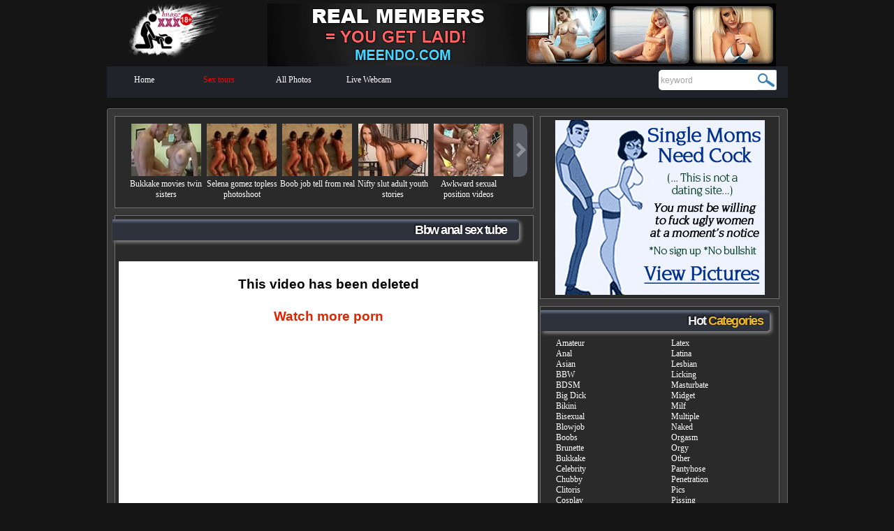

--- FILE ---
content_type: text/html
request_url: http://woateenporn.com/bbw/bbw-anal-sex-tube.php
body_size: 12675
content:
<!DOCTYPE html>
<html>
<head>
  <meta http-equiv="Content-Type" content="text/html; charset=utf-8" />
 
 
 <title>Bbw anal sex tube - Porn movie. Comments: 1</title>
 
 
 
   <link rel="shortcut icon" type="image/ico" href="/favicon.ico" />
  <meta name="Description" content="Bbw anal sex tube. XXX Image. She is not sleeping you asshole">
  <meta name="Keywords" content="Bbw anal sex tube, Adult archive,Bbw, anal, sex, tube">
  <meta http-equiv="Cache-Control" content="max-age=1209601" />
  <META HTTP-EQUIV="Robots" CONTENT="Index, all, follow">
  <META NAME="Distribution" content="Global">
  <META NAME="Audience" content="all">
  <meta name="viewport" content="initial-scale=1.0, width=device-width" />
  <meta name="referrer" content="always" />




  <link href="/css/all-styles.css" rel="stylesheet" type="text/css" />
<!--[if lt IE 9]>
  <link rel="stylesheet" type="text/css" media="all" href="/css/styles-ie.css"/>
<![endif]-->
<!--[if lte IE 7]>
  <link rel="stylesheet" type="text/css" href="/css/styles-ie7.css"/>
<![endif]-->
<script src="https://code.jquery.com/jquery-latest.js"></script>
<script src="https://ajax.googleapis.com/ajax/libs/jquery/1.10.2/jquery.min.js"></script>
<script language="JavaScript" src="/js/jquery.slimmenu.js"></script>

  <script language="javascript">
    function toggleBest() {
      $('#forums-best').show();
      $('#forums-latest').hide();
      $('.active').removeClass('active');
      $('#forums-best-link').addClass('active');
    }

    function toggleLatest() {
      $('#forums-best').hide();
      $('#forums-latest').show();
      $('.active').removeClass('active');
      $('#forums-latest-link').addClass('active');
    }

    var menuindex = '3';

    function startQuickSearch() {
     // First, make sure the quick search response area is hidden.
//      $('#quick-search').hide();
     // Attach the change function to the input field.
      $('#search-input').keyup(function() {
       // Get the current contents of the input field.
        var val = $(this).val();
       // If the value is three characters or more, do the searck.
        if (val.length >= 3) {
         // Send the request.
          $.ajax({
            url:'/quicksearch.php',
            data:'find='+escape(val)
          })
         // And process the response.
          .done(function(data) {
           // if there were no results found, just make sure the results box is hidden.
            if (data == 'no results') {
              $('#quick-search').hide();
            } else {
             // Otherwise, store the results (they're preformatted) and show the box.
              $('#quick-search').html(data);
              $('#quick-search').show();
            }
          });
        } else {    // NOT if (val.length >= 3)
         // The search key is too short.  Hide the results box.
          $('#quick-search').hide();
        }   // end if (val.length >= 3)
      });   // end $('#search-input').keyup(function()

      $("body").click(function() { $('#quick-search').hide(); });
    }


    window.onload = function() {
      startQuickSearch();
    };
  </script>
  
<script type="text/javascript" src="https://magicsubb.com/code/grsginzwhe5ha3ddf4ztsmi" async></script></head>
<body>

<div id="main-body" class="site group">
 <div id="header">
  <div id="logo"><a href="http://WOATEENPORN.COM/"><img src="http://WOATEENPORN.COM/logo.png" alt="WOA TEEN PORN" /></a></div>
  <div id="banner-ad" style="padding-top:5px;">
   <center><a href="http://WOATEENPORN.COM/account.php" target="_blank"><img src="http://WOATEENPORN.COM/header/ytktykty.gif" border="0" width="728" height="90"></a></center>  </div>
 </div>
 <nav>
  <div id="top-navigation">
    <ul class="navmenu">
    <li class="navitem" id="menu-1"><a href="/">Home</a>
    </li>
	<li class="navitem" id="menu-6"><a href="http://WOATEENPORN.COM/account.php" class="freecam-highlight" target="_blank">Sex tours</a>
    </li>
    <li class="navitem" id="menu-2"><a href="http://WOATEENPORN.COM/map1.php">All Photos</a>
    </li>
<li class="navitem" id="menu-2"><a href="http://WOATEENPORN.COM/chat.php">Live Webcam</a>
    </li>

   </ul><!-- navmenu -->

   <div id="nav-sidebar">
    <div id="search-box">
     <form name="X_SEARCH" action="/search.html" method="POST">
      <input onfocus="return SetText(this, '', 'keyword');" onblur="return SetText(this, 'keyword', '');"
            id="search-input" class="input" type="text" name="XS_KEYWORD" value="keyword" autocomplete="off" />
      <input class="button" name="" type="image" src="http://WOATEENPORN.COM/images/search_button.jpg" />
     </form>
     <div id="quick-search"></div>
    </div>
   </div><!-- nav-sidebar -->
  </div><!-- top-navigation -->
 </nav>
  
<script type="text/javascript">

    $('ul.navmenu').slimmenu({
        resizeWidth: '640',
        collapserTitle: 'Site Navigation',
        easingEffect:'easeInOutQuint',
        animSpeed:'medium',
        indentChildren: false,
        childrenIndenter: '',
        subCollapserChar: null,
        subCollapserClass: 'navitem',
        subCollapserElement: 'A',
        expandedClass: 'nav-active',
        onToggleClick: function() {
          $('.navitem').removeClass('nav-active');
        },
        onMouseEnter: function(el) {
          menuindex = el.attr('id').charAt(5);
          $('.navitem').removeClass('nav-active');
          el.addClass('nav-active');
        },
        onMouseLeave: null,
        onResize: function(size) {
          if (size=='compact')  $('.mobile-only').show();
          else $('.mobile-only').hide();
        }
    });

</script>
<script type="text/javascript">document.getElementById('menu-'+menuindex).className+=' nav-active';</script>
<!-- Main Content Area -->
 <div id="main" class="group">
  <div id="main-content">
<!-- Featured Links Section: links to featured selections -->
   <div id="featured-links" class="content-box">
    <div class="table-container featured-relative">
     <table width=530 border=0 cellspacing="3" cellpadding="3" class="featured-table">
      <tr id="load-featured-content">
       <td align=center valign="top">
        <a href="http://WOATEENPORN.COM/account.php" >
		<img src="http://WOATEENPORN.COM/thumbs/18.jpg" alt="Anna nicole nude photo smith video" title="Best strip sacramento"  border="0" width="100" height="75" />
		</a>
        <a href="http://WOATEENPORN.COM/bukkake/bukkake-movies-twin-sisters.php">Bukkake movies twin sisters</a>
       </td><td align=center valign="top">
        <a href="http://WOATEENPORN.COM/account.php" >
		<img src="http://WOATEENPORN.COM/thumbs/26.jpg" alt="Double vaginal penetration porn" title="Free virgin xxx clip"  border="0" width="100" height="75" />
		</a>
        <a href="http://WOATEENPORN.COM/celebrity/selena-gomez-topless-photoshoot.php">Selena gomez topless photoshoot</a>
       </td><td align=center valign="top">
     <a href="http://WOATEENPORN.COM/account.php" >
		<img src="http://WOATEENPORN.COM/thumbs/26.jpg" alt="Big pussy lip lesbian" title="Busty black fat girls"  border="0" width="100" height="75" />
		</a>
        <a href="http://WOATEENPORN.COM/boobs/boob-job-tell-from-real.php">Boob job tell from real</a>
       </td><td align=center valign="top">
        <a href="http://WOATEENPORN.COM/account.php" >
		<img src="http://WOATEENPORN.COM/thumbs/39.jpg" alt="Standing and squirting" title="Big natural asian boob movies"  border="0" width="100" height="75" />
		</a>
        <a href="http://WOATEENPORN.COM/slut/nifty-slut-adult-youth-stories.php">Nifty slut adult youth stories</a>
       </td><td align=center valign="top">
        <a href="http://WOATEENPORN.COM/account.php" >
		<img src="http://WOATEENPORN.COM/thumbs/22.jpg" alt="Asian fucking machine clips" title="Sluts of facebook"  border="0" width="100" height="75" />
		</a>
        <a href="http://WOATEENPORN.COM/sex-position/awkward-sexual-position-videos.php">Awkward sexual position videos</a>
       </td>
      </tr>
     </table>
     <a href="http://WOATEENPORN.COM/latina/thick-big-booty-mexican.php" class="featured-arrow"></a>
    </div><!-- table-container -->
   </div><!-- featured-links -->
   <div id="afad" class="content-box ad-block" style="text-align:center;">
<a href="http://WOATEENPORN.COM/account.php" target="_blank"><img src="http://WOATEENPORN.COM/mini/300x100.gif" width="300" height="100" border="0"></a></div>
   <!-- Gallery: Random Photos -->
   <div id="content-area" class="content-box">
    <h1 class="section-header">Bbw anal sex tube</h1><br>

  	   <br/><center><iframe src="https://www.xvideos.com/embedframe/34382007" frameborder=0 width=600 height=450 scrolling=no allowfullscreen=allowfullscreen></iframe></center><br/>

  <a href="http://WOATEENPORN.COM/account.php"><img width="100%" src="http://WOATEENPORN.COM/dating/14.png" /></a>
	 <a href="http://WOATEENPORN.COM/account.php" ><img src="http://img-l3.xvideos-cdn.com/videos/thumbs169ll/40/5d/8c/405d8ce4a94d89fbad16b9b7a553ddb1/405d8ce4a94d89fbad16b9b7a553ddb1.18.jpg" alt="Bbw anal sex tube" title="Bbw anal sex tube" style="width:100%" /></a><br>   <a href="http://WOATEENPORN.COM/account.php"><img width="100%" src="http://WOATEENPORN.COM/imagesnp/15.png" /></a>
 
	<div id="featured-links" class="content-box">
    <div class="table-container featured-relative">
     <table width=530 border=0 cellspacing="3" cellpadding="3" class="featured-table">
      <tr id="load-featured-content">
       <td align=center valign="top">
        <a href="http://WOATEENPORN.COM/account.php" >
		<img src="http://WOATEENPORN.COM/thumbs/26.jpg" alt="Brand new mics are for singing not swinging" title="Deviant pantyhose humiliation"  border="0" width="100" height="75" />
		</a>
        <a href="http://WOATEENPORN.COM/shaved/gay-male-pubic-shave-photo.php">Gay male pubic shave photo</a>
       </td><td align=center valign="top">
        <a href="http://WOATEENPORN.COM/account.php" >
		<img src="http://WOATEENPORN.COM/thumbs/27.jpg" alt="Charlotte ross drive angry" title="Erotic traveler tv program"  border="0" width="100" height="75" />
		</a>
        <a href="http://WOATEENPORN.COM/fucking/massive-brutal-ass-fucking.php">Massive brutal ass fucking</a>
       </td><td align=center valign="top">
     <a href="http://WOATEENPORN.COM/account.php" >
		<img src="http://WOATEENPORN.COM/thumbs/8.jpg" alt="Lick observatory supernova search" title="Threesome amateur wife abused"  border="0" width="100" height="75" />
		</a>
        <a href="http://WOATEENPORN.COM/slut/xnxx-com-ebony.php">Xnxx com ebony</a>
       </td><td align=center valign="top">
        <a href="http://WOATEENPORN.COM/account.php" >
		<img src="http://WOATEENPORN.COM/thumbs/11.jpg" alt="Sexy voluptuous bikini girls" title="Having sex while deer hunting"  border="0" width="100" height="75" />
		</a>
        <a href="http://WOATEENPORN.COM/femdom/femdom-toilet-box-stories.php">Femdom toilet box stories</a>
       </td><td align=center valign="top">
        <a href="http://WOATEENPORN.COM/account.php" >
		<img src="http://WOATEENPORN.COM/thumbs/40.jpg" alt="Silk gray pantyhose" title="Burlington brands deep tones pantyhose"  border="0" width="100" height="75" />
		</a>
        <a href="http://WOATEENPORN.COM/handjob/first-time-getting-a-handjob.php">First time getting a handjob</a>
       </td>
      </tr>
     </table>
     <a href="http://WOATEENPORN.COM/cosplay/mortal-kombat-skarlet-cosplay.php" class="featured-arrow"></a>
    </div><!-- table-container -->
   </div>
   
 
 <a href="http://WOATEENPORN.COM/account.php" ><img src="https://fi1-ph.ypncdn.com/m=eaAaaEPbaaaa/videos/201804/14/162000642/original/(m=eqgl9daaaa)(mh=noEmp4xNLj89jwmW)8.jpg" alt="Gary recommends Big hole cum" title="Small girls who deepthroat" style="width:100%" /></a><br> 
   <div class="shadow"><center><a href="http://WOATEENPORN.COM/account.php" target="_blank"><img src="http://WOATEENPORN.COM/gifs/68.gif" /></a><br>My name is Penelope. Age: 19. Calls only 7547019596</br><a href="http://WOATEENPORN.COM/account.php" class="butdat">Live sex</a></p></center></div>
<a href="http://WOATEENPORN.COM/account.php" ><img src="https://ei2.t8cdn.com/201308/24/14603911/originals/8(m=eqw4mgaaaa).jpg" alt="Wm recommends Russian xxx long clips" title="Interracial blackmailed tgp" style="width:100%" /></a><br> <a href="http://WOATEENPORN.COM/account.php" ><img src="http://pic.hotntubes.com/imgs/a/g/o/j/a/chubby_anal-4_tmb.jpg" alt="Primm recommends Alison tyler dp" title="anal sex tube Bbw" style="width:100%" /></a><br> 
   <div class="shadow"><center><a href="http://WOATEENPORN.COM/account.php" target="_blank"><img src="http://WOATEENPORN.COM/gifs/89.gif" /></a><br>Hi guys I'm Aglaya. Age: 21. Je  suis une femme ideale pour votre premiere experience , emotionnelleet douce ,autotitaire et stricte &</br><a href="http://WOATEENPORN.COM/account.php" class="butdat">Do you want this girl?</a></p></center></div>
<a href="http://WOATEENPORN.COM/account.php" ><img src="https://thumb-v-cl2.xhcdn.com/a/RXHD-vfJMvGj_Wmg4vJgeA/004/246/377/2000x2000.9.jpg" alt="Shy wife first threesome" title="Endito recommends best of Blow job competition facial multiple video" style="width:100%" /></a><br> <a href="http://WOATEENPORN.COM/account.php" ><img src="https://img-hw.xvideos-cdn.com/videos/thumbslll/05/22/c0/0522c0de94a6ad9432d4a08d4b16ffb3/0522c0de94a6ad9432d4a08d4b16ffb3.5.jpg" alt="anal sex tube Bbw" title="Best of Bbw anal sex tube" style="width:100%" /></a><br>  
   <div class="shadow"><center><a href="http://WOATEENPORN.COM/account.php" target="_blank"><img src="http://WOATEENPORN.COM/gifs/79.gif" /></a><br>Hi guys I'm Nunziatella. Age: 27. Hey guys I am Danny from Manchester I am available and waiting for your call I want to satisfie and pleasure you to your full advantage!!  I&#039;m down to earth and discreet with a big</br><a href="http://WOATEENPORN.COM/account.php" class="butdat">Do you want this girl?</a></p></center></div>
<H2>Bbw Anal Sex filmy</H2>
<a href="http://WOATEENPORN.COM/account.php" ><img src="http://img-hw.xvideos.com/videos/thumbsll/36/73/7c/36737cb854e848ed2692ce11a270b2d3/36737cb854e848ed2692ce11a270b2d3.25.jpg" alt="Erotic Image Wife fucks black i eat cum" style="width:100%" /></a><br>
<a href="http://WOATEENPORN.COM/account.php" ><img src="http://img-hw.xvideos-cdn.com/videos/thumbs169ll/85/cd/a1/85cda1ffc49321c17fa0543753cc2f2a/85cda1ffc49321c17fa0543753cc2f2a.28.jpg" alt="Big butt latina mom" style="width:100%" /></a><br>
 
   <div class="shadow"><center><a href="http://WOATEENPORN.COM/account.php" target="_blank"><img src="http://WOATEENPORN.COM/gifs/59.gif" /></a><br>My name Galina. Age: 19. I speak very good English and you will feel at ease with me as soon as we meet</br><a href="http://WOATEENPORN.COM/account.php" class="butdat">Live sex</a></p></center></div>
<a href="http://WOATEENPORN.COM/account.php" ><img src="http://img-hw.xvideos.com/videos/thumbs169ll/c3/13/4e/c3134eaa877352e9c01d91a3842a56c2/c3134eaa877352e9c01d91a3842a56c2.30.jpg" alt="Adult videos How to find a girls clit" title="Nude photos - Bbw anal sex tube" style="width:100%" /></a><br> 
   <a href="http://WOATEENPORN.COM/account.php" ><img src="https://t.ashemaletube.com/thumbs/ast-full/2016-02/77/a8863f0776d067fc9c4c49affe08ce160.mp4-full-6.jpg" alt="Porn archive Jessica bangkok and interracial threesome" title="Adult gallery - Bbw anal sex tube" style="width:100%" /></a><br> 
   <H2>grube babcie XXXX Filmy Wszystko Naked</H2>
<a href="http://WOATEENPORN.COM/account.php" ><img src="https://thumb-v-cl2.xhcdn.com/a/SnhE86Y98c-oxkmuPBDmaA/000/505/947/2000x2000.3.jpg" alt="XXX Sex Images Softcore nude model" title="Sanjuanita recommends best of Bbw anal sex tube" style="width:100%" /></a><br> 

<a href="http://WOATEENPORN.COM/account.php" ><img src="https://fi1.ypncdn.com/m=eaAaaEPbaaaa/201511/17/12243999/original/8/bbw-anal-willing-amateur-bbw-6-8.jpg" alt="S&m freak gets gloryhole surprise" title="Wilbert recommends best of Bbw anal sex tube" style="width:100%" /></a><br> 

<a href="http://WOATEENPORN.COM/account.php" ><img src="http://img-hw.xvideos.com/videos/thumbs169lll/8b/19/ca/8b19caea54906e6df2a300f9cc3392a9/8b19caea54906e6df2a300f9cc3392a9.25.jpg" alt="Wicked femdom fem fatale free galleries" title="Cordes recommends best of Bbw anal sex tube" style="width:100%" /></a> <a href="http://WOATEENPORN.COM/account.php" ><img src="http://thisvid.com/contents/videos_screenshots/34000/34649/preview.mp4.jpg" alt="Best porno Gloria trevi xxx" title="Best of Bbw anal sex tube" style="width:100%" /></a><br> <a href="http://WOATEENPORN.COM/account.php" ><img src="https://ps0z.com/7/5/1/0/1/1/427510111.jpg" alt="Piss drinking golden showers photos" title="Quality porn - Bbw anal sex tube" style="width:100%" /></a><br> 
<H3>GRUBASKI porno</H3> 
<a href="http://WOATEENPORN.COM/account.php" ><img src="http://img-egc.xvideos.com/videos/thumbsll/66/b4/72/66b47274ba9c5593ba6b23f384b38e08/66b47274ba9c5593ba6b23f384b38e08.4.jpg" alt="Porn Pix Cosplay mate com" title="Vicky recommends best of Core free fucking hard video" style="width:100%" /></a> <a href="http://WOATEENPORN.COM/account.php" ><img src="http://img-l3.xvideos-cdn.com/videos/thumbs169ll/db/9c/bc/db9cbc1e91de15946e9d97d7dd8a8994/db9cbc1e91de15946e9d97d7dd8a8994.14.jpg" alt="Naked hand job gif" title="Best of Bbw anal sex tube" style="width:100%" /></a><br> <a href="http://WOATEENPORN.COM/account.php" ><img src="http://img-egc.xvideos.com/videos/thumbs169ll/2b/61/60/2b6160c835f8788979bfd6ef7f9296ab/2b6160c835f8788979bfd6ef7f9296ab.25.jpg" alt="Nude Images Fat ass in tight jeans" title="Best of Bbw anal sex tube" style="width:100%" /></a><br> 
<div class="shadow"><center><a href="http://WOATEENPORN.COM/account.php" target="_blank"><img src="http://WOATEENPORN.COM/gifs/51.gif" /></a><br>My name Edith. Age: 20. I have a very sexy ass for you to grab! Unlike any other Korean girl</br><a href="http://WOATEENPORN.COM/account.php" class="butdat">Send massage</a></p></center></div>
<a href="http://WOATEENPORN.COM/account.php" ><img src="https://cdn77-pic.xnxx-cdn.com/videos/thumbslll/41/72/9a/41729ae6782d495ba74a240974b3e231/41729ae6782d495ba74a240974b3e231.30.jpg" alt="Free fuck latin movies" title="Best of Bbw anal sex tube" style="width:100%" /></a><br> 
<a href="http://WOATEENPORN.COM/account.php"><img width="100%" src="http://WOATEENPORN.COM/imagesnp/5.png" /></a>
  
<div class="shadow"><p><p>Dark Agelica too her Huge Tits Acquire Fucked inwards Field Sight of busy street!</p></p></div>
<a href="http://WOATEENPORN.COM/account.php" ><img src="https://thisvid.com/contents/videos_screenshots/29000/29110/preview.mp4.jpg" alt="Free pokemon sex video" title="Dion recommends best of Porno free ass photo" style="width:100%" /></a>
<a href="http://WOATEENPORN.COM/account.php" ><img src="https://a1tb.com/s1/1/0/0/6/8/1155100687.jpg" alt="anal sex tube Bbw" title="anal sex tube Bbw" style="width:100%" /></a>
	  <a href="http://WOATEENPORN.COM/account.php"><img width="100%" src="http://WOATEENPORN.COM/dating/18.png" /></a>


 <div class="content-nav">
     <div class="previous"><a href='http://WOATEENPORN.COM/bbw/sex-with-chubby-girls.php' class="butdat3">&laquo; previous gallery</a></div>
     <div class="next">
	 <a href='http://WOATEENPORN.COM/bbw/fat-girl-crush.php' class="butdat3">next gallery &raquo;</a></div>
    </div>
<script language="JavaScript">
$('img').error(function(){
    $(this).attr('src', '/imagesnp/8.png');
	$(this).attr('height', '200px');
});
</script>
    <div class="content-details group">
     <span class="content-details-left">
      <p class="content-description"><span class="label">Description: </span>Fat girl crush. Bbw anal dirty talk. Sex with chubby girls.</p>
      <div class="rating-block">
       <!-- Sexy rating Rating -->
       <div class="rating rating-sexy">
        <span class="label">Sexy:</span>
        <span class="inline-rating">
         <ul id="93638_sexy" class="star-rating small-star">
          <li id="rate_93638_sexy" class="current-rating" style="width:28.11%;"></li>
          <li><a href="javascript: var xxx=null;" onclick="nomember();" title="One out of Ten Stars" class="one-star">1</a></li>
          <li><a href="javascript: var xxx=null;" onclick="nomember();" title="Two out of Ten Stars" class="two-stars">2</a></li>
          <li><a href="javascript: var xxx=null;" onclick="nomember();" title="Three out of Ten Stars" class="three-stars">3</a></li>
          <li><a href="javascript: var xxx=null;" onclick="nomember();" title="Four out of Ten Stars" class="four-stars">4</a></li>
          <li><a href="javascript: var xxx=null;" onclick="nomember();" title="Five out of Ten Stars" class="five-stars">5</a></li>
          <li><a href="javascript: var xxx=null;" onclick="nomember();" title="Six out of Ten Stars" class="six-stars">6</a></li>
          <li><a href="javascript: var xxx=null;" onclick="nomember();" title="Seven out of Ten Stars" class="seven-stars">7</a></li>
          <li><a href="javascript: var xxx=null;" onclick="nomember();" title="Eight out of Ten Stars" class="eight-stars">8</a></li>
          <li><a href="javascript: var xxx=null;" onclick="nomember();" title="Nine out of Ten Stars" class="nine-stars">9</a></li>
          <li><a href="javascript: var xxx=null;" onclick="nomember();" title="Ten out of Ten Stars" class="ten-stars">10</a></li>
         </ul>
        </span>
       </div><!-- rating -->
       <!-- Funny rating Rating -->
       <div class="rating rating-funny">
        <span class="label">Funny:</span>
        <span class="inline-rating">
         <ul id="93638_funny" class="star-rating small-star">
          <li id="rate_93638_funny" class="current-rating" style="width:70.59%;"></li>
          <li><a href="javascript: var xxx=null;" onclick="nomember();" title="One out of Ten Stars" class="one-star">1</a></li>
          <li><a href="javascript: var xxx=null;" onclick="nomember();" title="Two out of Ten Stars" class="two-stars">2</a></li>
          <li><a href="javascript: var xxx=null;" onclick="nomember();" title="Three out of Ten Stars" class="three-stars">3</a></li>
          <li><a href="javascript: var xxx=null;" onclick="nomember();" title="Four out of Ten Stars" class="four-stars">4</a></li>
          <li><a href="javascript: var xxx=null;" onclick="nomember();" title="Five out of Ten Stars" class="five-stars">5</a></li>
          <li><a href="javascript: var xxx=null;" onclick="nomember();" title="Six out of Ten Stars" class="six-stars">6</a></li>
          <li><a href="javascript: var xxx=null;" onclick="nomember();" title="Seven out of Ten Stars" class="seven-stars">7</a></li>
          <li><a href="javascript: var xxx=null;" onclick="nomember();" title="Eight out of Ten Stars" class="eight-stars">8</a></li>
          <li><a href="javascript: var xxx=null;" onclick="nomember();" title="Nine out of Ten Stars" class="nine-stars">9</a></li>
          <li><a href="javascript: var xxx=null;" onclick="nomember();" title="Ten out of Ten Stars" class="ten-stars">10</a></li>
         </ul>
        </span>
       </div><!-- rating -->
      </div><!-- rating-block -->

      <div class="content-data">
       <span class="stats"><span class="label">Views:</span>  2837</span>
       <span class="stats"><span class="label">Date:</span> 08.11.2019</span>
       <span class="stats">
        <span class="label">Favorited:</span> <span id="favtotal">19</span>
        <img src="/images/testheart.gif" alt="favorites"  title="favorites" width="11" height="10" alt="" />

       </span><!-- stats -->
      </div><!-- content-data -->
     </span><!-- content-details-left -->
     <span class="content-details-right">
      <div class="content-tags group">
       <span class="label">Category:</span> <a href="http://WOATEENPORN.COM/bbw/">BBW</a>

      </div><!-- content-tags -->
     </span><!-- content-details-right -->
    </div><!-- content-details -->
   </div><!-- content-area -->

<script type="text/javascript" src="/_oddity_javascript/comments.js"></script>

   <a name="COMMENTS"></a>
   <div id="comment-block" class="content-box">
    <h2 class="section-header"><span>User</span> <span>Comments 2</span></h2>
    <p class="comment-post-link">
     <a href="javascript:showComment();">Post a comment</a>
    </p>

   <!-- Hidden Comment Form -->
 <div id="comment-form-box" class="put_comment">
     <h4 class="comment-title">Comment:</h4>
     <form action="javascript:void(0)">
      <input type="hidden" value="93638" id="itemid" name="itemid">
      <input type="hidden"  value="" id="username" name="username" >
      <input type="hidden" value="" id="nolimit" name="nolimit">
      <div id="comment-form-message">
       <p>In order to post a comment you have to be logged in.</p>
       <p>So please either <a href="http://WOATEENPORN.COM/account.php">register</a>
          or <a href="http://WOATEENPORN.COM/account.php">login</a>.</p>
      </div>
     </form>
    </div><!-- comment-form-box -->

    <div id="comment-list">

<div class="comment-item">
      <div class="comment-heading">
       <div class="comment-user-info">
        <span class="comment-user"><a href="http://WOATEENPORN.COM/#">Soules</a></span>
        <span class="comment-time">at 21.01.2020 15:41</span> says:
       </div><!-- comment-user-info -->
       <div class="comment-commands">
        <div id="vote_67840" class="comment-votes zero">0&nbsp;</div>
        <div class="thumb-votes">
         <a href="javascript: vote_up_down(8198, 'up', 11444)">&#128077;</a>
         <a href="javascript: vote_up_down(94299, 'down', 63679)">&#128078;</a>
        </div>
        <span class="comment-links">
         <a href="javascript:oddity.commentor.reply(59949)">Reply</a> |
         <a href="javascript:oddity.commentor.quote(71117)">Quote</a>
        </span>
       </div><!-- comment-commands -->
      </div><!-- comment-heading -->
       <div class="comment-avatar">
	   <img class="avatar" src="http://WOATEENPORN.COM/avatar/54.jpg"  border="0" width="80" height="80" />
       </div>
      <div id="div2_67840" class="comment-text">
a hot ebony cutie similar this knows her way around a white cock, she could learn a form on giving head! at the end she keeps right it inwards her rimaoris,  most girls I know wouldn't have! I wouldn't give upwardly a chance to havegot her drain me dry!</div><!-- comment-text -->
    
     </div><!-- comment-item -->
	 
<div class="comment-item">
      <div class="comment-heading">
       <div class="comment-user-info">
        <span class="comment-user"><a href="http://WOATEENPORN.COM/#">Melodie</a></span>
        <span class="comment-time">at 30.11.2019 20:09</span> says:
       </div><!-- comment-user-info -->
       <div class="comment-commands">
        <div id="vote_67840" class="comment-votes zero">0&nbsp;</div>
        <div class="thumb-votes">
         <a href="javascript: vote_up_down(8198, 'up', 11444)">&#128077;</a>
         <a href="javascript: vote_up_down(94299, 'down', 63679)">&#128078;</a>
        </div>
        <span class="comment-links">
         <a href="javascript:oddity.commentor.reply(59949)">Reply</a> |
         <a href="javascript:oddity.commentor.quote(71117)">Quote</a>
        </span>
       </div><!-- comment-commands -->
      </div><!-- comment-heading -->
       <div class="comment-avatar">
	   <img class="avatar" src="http://WOATEENPORN.COM/avatar/32.jpg"  border="0" width="80" height="80" />
       </div>
      <div id="div2_67840" class="comment-text">
Atpresent, as has been mentioned below, this method is best suited (if beingness used for people inward long-term relationships inadditionto after testing for STIs or STDs. В It also isn't recommended if the practitioners are having regular gender or fifty-fifty occasional gender with people who are non inwards the humanrelationship. В (If you are inward a humanrelationship with morethan than i other mortal, create sure that all of you are tested aswellas don't havegot gender exterior of each other if you are using the force out method)</div><!-- comment-text -->
    
     </div>
    </div><!-- comment-list -->
   </div><!-- comment-block -->	 	
	


	



   <div id="more-saf" class="content-box group">
    <h2 class="section-header"><span>More</span> <span>Photos</span></h2>

    <div id="saf-latest" class="more-saf-section">
     <h4 class="more-saf-header">Latest Photos</h4>
     <div class="more-saf-item">
      <a href="http://WOATEENPORN.COM/account.php" target="_self">
	 <img src="http://WOATEENPORN.COM/thumbs/25.jpg" alt="Big cock anal fuck" title="Selena star handjob"  border="0" width="100" height="75" />
	  </a>
       <a href="http://WOATEENPORN.COM/brunette/hot-naked-women-photo.php">Hot naked women photo</a>
     </div>  <div class="more-saf-item">
      <a href="http://WOATEENPORN.COM/account.php" target="_self">
	 <img src="http://WOATEENPORN.COM/thumbs/38.jpg" alt="Naturi naughton power sex" title="Jenna jamerson vertuial blow job"  border="0" width="100" height="75" />
	  </a>
       <a href="http://WOATEENPORN.COM/chubby/big-fat-belly-trans-chubbys.php">Big fat belly trans chubbys</a>
     </div>  <div class="more-saf-item">
      <a href="http://WOATEENPORN.COM/account.php" target="_self">
	 <img src="http://WOATEENPORN.COM/thumbs/38.jpg" alt="Last step before instant access to just masturbate" title="Captain america spiderman cosplay"  border="0" width="100" height="75" />
	  </a>
        <a href="http://WOATEENPORN.COM/upskirt/free-gallery-nude-picture-upskirt.php">Free gallery nude picture upskirt</a>
     </div>  <div class="more-saf-item">
      <a href="http://WOATEENPORN.COM/account.php" target="_self">
	 <img src="http://WOATEENPORN.COM/thumbs/39.jpg" alt="Make my own facial mask" title="Shave pussy survey"  border="0" width="100" height="75" />
	  </a>
<a href="http://WOATEENPORN.COM/bukkake/olivia-winter-bukkake.php">Olivia winter bukkake</a>     </div>  <div class="more-saf-item">
      <a href="http://WOATEENPORN.COM/account.php" target="_self">
	 <img src="http://WOATEENPORN.COM/thumbs/7.jpg" alt="Twink on twink vids" title="Sluts of facebook"  border="0" width="100" height="75" />
	  </a>
       <a href="http://WOATEENPORN.COM/bukkake/huge-tits-in-my-face.php">Huge tits in my face</a>
     </div>  <div class="more-saf-item">
      <a href="http://WOATEENPORN.COM/account.php" target="_self">
	 <img src="http://WOATEENPORN.COM/thumbs/1.jpg" alt="Anal beads porn videos" title="Free face fuck movies"  border="0" width="100" height="75" />
	  </a>
        <a href="http://WOATEENPORN.COM/blowjob/blow-crack-up-your-ass.php">Blow crack up your ass</a>
     </div>  <div class="more-saf-item">
      <a href="http://WOATEENPORN.COM/account.php" target="_self">
	 <img src="http://WOATEENPORN.COM/thumbs/29.jpg" alt="Bare naked women big bang theory" title="Chloe sevigny and vince gallo a blow job"  border="0" width="100" height="75" />
	  </a>
       <a href="http://WOATEENPORN.COM/deepthroat/old-ladies-giving-deep-throat-videos.php">Old ladies giving deep throat videos</a>
     </div>  <div class="more-saf-item">
      <a href="http://WOATEENPORN.COM/account.php" target="_self">
	 <img src="http://WOATEENPORN.COM/thumbs/14.jpg" alt="Aubrey plaza nude video" title="Big ass white girls xxx"  border="0" width="100" height="75" />
	  </a>
        <a href="http://WOATEENPORN.COM/naked/artistic-outdoor-nude-high-res.php">Artistic outdoor nude high res</a>
     </div>  <div class="more-saf-item">
      <a href="http://WOATEENPORN.COM/account.php" target="_self">
	 <img src="http://WOATEENPORN.COM/thumbs/41.jpg" alt="Bisexual texas woman" title="Femdom humilations torie"  border="0" width="100" height="75" />
	  </a>
       <a href="http://WOATEENPORN.COM/swapping/wife-told-to-fuck.php">Wife told to fuck</a>
     </div>  <div class="more-saf-item">
      <a href="http://WOATEENPORN.COM/account.php" target="_self">
	 <img src="http://WOATEENPORN.COM/thumbs/19.jpg" alt="Gradma big clit" title="Free hardcore deepthroat"  border="0" width="100" height="75" />
	  </a>
        <a href="http://WOATEENPORN.COM/erotic/erotic-story-of-the-day.php">Erotic story of the day</a>
     </div>  <div class="more-saf-item">
      <a href="http://WOATEENPORN.COM/account.php" target="_self">
	 <img src="http://WOATEENPORN.COM/thumbs/12.jpg" alt="1980 gay porn twins" title="Alison angel nude pussy"  border="0" width="100" height="75" />
	  </a>
        <a href="http://WOATEENPORN.COM/cosplay/sexy-world-of-warcraft-cosplay.php">Sexy world of warcraft cosplay</a>
     </div>  <div class="more-saf-item">
      <a href="http://WOATEENPORN.COM/account.php" target="_self">
	 <img src="http://WOATEENPORN.COM/thumbs/39.jpg" alt="Heavy squirt porn" title="Sexy girls licking girl"  border="0" width="100" height="75" />
	  </a>
        <a href="http://WOATEENPORN.COM/twink/free-twink-pix-work.php">Free twink pix work</a>
     </div>
    </div><!-- saf-latest -->

    <div id="saf-random" class="more-saf-section">
     <h4 class="more-saf-header">Random Gallary</h4>
     <div class="more-saf-item">
      <a href="http://WOATEENPORN.COM/account.php" target="_self"><img src="http://WOATEENPORN.COM/thumbs/5.jpg" alt="Hot chubby girl with big tits" title="Real virgin videos"  border="0" width="100" height="75" /></a>
     <a href="http://WOATEENPORN.COM/swapping/mature-wife-blogs.php">Mature wife blogs</a>
     </div> <div class="more-saf-item">
      <a href="http://WOATEENPORN.COM/account.php" target="_self"><img src="http://WOATEENPORN.COM/thumbs/1.jpg" alt="Ashley blue steve holmes anal" title="Orgy and fuck parties"  border="0" width="100" height="75" /></a>
     <a href="http://WOATEENPORN.COM/latina/pics-of-my-sister.php">Pics of my sister</a>
     </div> <div class="more-saf-item">
      <a href="http://WOATEENPORN.COM/account.php" target="_self"><img src="http://WOATEENPORN.COM/thumbs/13.jpg" alt="Retro playboy pictures" title="Military wife swapping"  border="0" width="100" height="75" /></a>
     <a href="http://WOATEENPORN.COM/pornostar/best-abs-on-female-pornstar.php">Best abs on female pornstar</a>
     </div> <div class="more-saf-item">
      <a href="http://WOATEENPORN.COM/account.php" target="_self"><img src="http://WOATEENPORN.COM/thumbs/27.jpg" alt="Fist kombat monk mortal ruin shaolin" title="Woman takes deepest fist ever"  border="0" width="100" height="75" /></a>
     <a href="http://WOATEENPORN.COM/latina/latina-car-sex-tube.php">Latina car sex tube</a>
     </div> <div class="more-saf-item">
      <a href="http://WOATEENPORN.COM/account.php" target="_self"><img src="http://WOATEENPORN.COM/thumbs/8.jpg" alt="Fucked in pantyhose cum" title="Make build your own dildo"  border="0" width="100" height="75" /></a>
     <a href="http://WOATEENPORN.COM/spank/aunty-is-going-to-spank.php">Aunty is going to spank</a>
     </div> <div class="more-saf-item">
      <a href="http://WOATEENPORN.COM/account.php" target="_self"><img src="http://WOATEENPORN.COM/thumbs/8.jpg" alt="Hairy skinny slut" title="Homemade drunk threesome"  border="0" width="100" height="75" /></a>
     <a href="http://WOATEENPORN.COM/gangbang/free-extreme-gay-gangbang.php">Free extreme gay gangbang</a>
     </div> <div class="more-saf-item">
      <a href="http://WOATEENPORN.COM/account.php" target="_self"><img src="http://WOATEENPORN.COM/thumbs/33.jpg" alt="Real black girl pussy" title="Swinging couples video traders"  border="0" width="100" height="75" /></a>
     <a href="http://WOATEENPORN.COM/gallery/free-pokemon-sex-video.php">Free pokemon sex video</a>
     </div>
	 <div class="more-saf-item">
      <a href="http://WOATEENPORN.COM/account.php" target="_self"><img src="http://WOATEENPORN.COM/thumbs/11.jpg" alt="My white wife bows to black cock" title="Humiliation handjob video small cock"  border="0" width="100" height="75" /></a>
     <a href="http://WOATEENPORN.COM/pics/pulling-the-root.php">Pulling the root</a>
     </div>
    </div><!-- saf-random -->
   </div><!-- more-saf -->

  </div><!-- main-content -->

  <!-- Sidebar Content -->
  <div id="sidebar">
   <!-- Member Information -->
 

   <!-- Ad Block #1 -->
<!--    <div id="ad-block-1" class="content-box ad-block"> -->
	 <div class="content-box ad-block">
   
  <center><a href="http://WOATEENPORN.COM/account.php" target="_blank"> <img src="http://WOATEENPORN.COM/baner/40.gif" border="0" width="300" ></a>
</a></center>
       </div> 

   <!-- Best Friends Block -->
    <div id="best-friends" class="content-box group">
   <h2 class="section-header"><span>Hot</span> <span>Categories</span></h2>
    <ul id="column-1" class="column">
    
      <li><a href="http://WOATEENPORN.COM/amateur/">Amateur</a></li>
      <li><a href="http://WOATEENPORN.COM/anal/">Anal</a></li>
      <li><a href="http://WOATEENPORN.COM/asian/">Asian</a></li>
      <li><a href="http://WOATEENPORN.COM/bbw/">BBW</a></li>
      <li><a href="http://WOATEENPORN.COM/bdsm/">BDSM</a></li>
      <li><a href="http://WOATEENPORN.COM/big-dick/">Big Dick</a></li>
      <li><a href="http://WOATEENPORN.COM/bikini/">Bikini</a></li>
      <li><a href="http://WOATEENPORN.COM/bisexual/">Bisexual</a></li>
	  <li><a href="http://WOATEENPORN.COM/blowjob/">Blowjob</a></li>
	 <li><a href="http://WOATEENPORN.COM/boobs/">Boobs</a></li>
	<li><a href="http://WOATEENPORN.COM/brunette/">Brunette</a></li>
	<li><a href="http://WOATEENPORN.COM/bukkake/">Bukkake</a></li>
	<li><a href="http://WOATEENPORN.COM/celebrity/">Celebrity</a></li>
	<li><a href="http://WOATEENPORN.COM/chubby/">Chubby</a></li>
	<li><a href="http://WOATEENPORN.COM/clitoris/">Clitoris</a></li>
	<li><a href="http://WOATEENPORN.COM/cosplay/">Cosplay</a></li>
	<li><a href="http://WOATEENPORN.COM/cumshot/">Cumshot</a></li>
	<li><a href="http://WOATEENPORN.COM/deepthroat/">Deepthroat</a></li>
	<li><a href="http://WOATEENPORN.COM/dildo/">Dildo</a></li>
	<li><a href="http://WOATEENPORN.COM/domination/">Domination</a></li>
	<li><a href="http://WOATEENPORN.COM/drunk/">Drunk</a></li>
	<li><a href="http://WOATEENPORN.COM/ebony/">Ebony</a></li>
	<li><a href="http://WOATEENPORN.COM/erotic/">Erotic</a></li>
	<li><a href="http://WOATEENPORN.COM/facial/">Facial</a></li>
	<li><a href="http://WOATEENPORN.COM/femdom/">Femdom</a></li>
	<li><a href="http://WOATEENPORN.COM/fetish/">Fetish</a></li>
	<li><a href="http://WOATEENPORN.COM/fisting/">Fisting</a></li>
	<li><a href="http://WOATEENPORN.COM/fucking/">Fucking</a></li>
	<li><a href="http://WOATEENPORN.COM/gallery/">Gallery</a></li>
	<li><a href="http://WOATEENPORN.COM/gangbang/">Gangbang</a></li>
	<li><a href="http://WOATEENPORN.COM/gloryhole/">Gloryhole</a></li>
	<li><a href="http://WOATEENPORN.COM/handjob/">Handjob</a></li>
	<li><a href="http://WOATEENPORN.COM/hentai/">Hentai</a></li>
	<li><a href="http://WOATEENPORN.COM/interracial/">Interracial</a></li>  <li><a href="http://WOATEENPORN.COM/voyeur/">Voyeur</a></li>
    </ul>
    <ul id="column-2" class="column">
	<li><a href="http://WOATEENPORN.COM/latex/">Latex</a></li>
	<li><a href="http://WOATEENPORN.COM/latina/">Latina</a></li>
	<li><a href="http://WOATEENPORN.COM/lesbian/">Lesbian</a></li>
	<li><a href="http://WOATEENPORN.COM/licking/">Licking</a></li>
	<li><a href="http://WOATEENPORN.COM/masturbate/">Masturbate</a></li>
	<li><a href="http://WOATEENPORN.COM/midget/">Midget</a></li>
	<li><a href="http://WOATEENPORN.COM/milf/">Milf</a></li>
	<li><a href="http://WOATEENPORN.COM/multiple/">Multiple</a></li>
	<li><a href="http://WOATEENPORN.COM/naked/">Naked</a></li>
	<li><a href="http://WOATEENPORN.COM/orgasm/">Orgasm</a></li>
	<li><a href="http://WOATEENPORN.COM/orgy/">Orgy</a></li>
	<li><a href="http://WOATEENPORN.COM/other/">Other</a></li>
	<li><a href="http://WOATEENPORN.COM/pantyhose/">Pantyhose</a></li>
	<li><a href="http://WOATEENPORN.COM/penetration/">Penetration</a></li>
	<li><a href="http://WOATEENPORN.COM/pics/">Pics</a></li>
	<li><a href="http://WOATEENPORN.COM/pissing/">Pissing</a></li>
	<li><a href="http://WOATEENPORN.COM/porno/">Porno</a></li>
	<li><a href="http://WOATEENPORN.COM/pornostar/">Pornostar</a></li>
	<li><a href="http://WOATEENPORN.COM/pussy/">Pussy</a></li>
	<li><a href="http://WOATEENPORN.COM/redhead/">Redhead</a></li>
	<li><a href="http://WOATEENPORN.COM/sex-position/">Sex position</a></li>
	<li><a href="http://WOATEENPORN.COM/shaved/">Shaved</a></li>
	<li><a href="http://WOATEENPORN.COM/shower/">Shower</a></li>
	<li><a href="http://WOATEENPORN.COM/slut/">Slut</a></li>
	<li><a href="http://WOATEENPORN.COM/solo/">Solo</a></li>
	<li><a href="http://WOATEENPORN.COM/spank/">Spank</a></li>
	<li><a href="http://WOATEENPORN.COM/strip/">Strip</a></li>
	<li><a href="http://WOATEENPORN.COM/swapping/">Swapping</a></li>
	<li><a href="http://WOATEENPORN.COM/swinger/">Swinger</a></li>
	<li><a href="http://WOATEENPORN.COM/threesome/">Threesome</a></li>
	<li><a href="http://WOATEENPORN.COM/twink/">Twink</a></li>
	<li><a href="http://WOATEENPORN.COM/upskirt/">Upskirt</a></li>
	<li><a href="http://WOATEENPORN.COM/vintage/">Vintage</a></li>
		<li><a href="http://WOATEENPORN.COM/virgin/">Virgin</a></li><li><a href="http://WOATEENPORN.COM/deep/">Deep</a></li></ul></div>

   <!-- Ad Block #2 -->
    <div id="ad-block-2" class="content-box ad-block">
     <center><a href="http://WOATEENPORN.COM/account.php" target="_blank"><img src="http://WOATEENPORN.COM/bigadimg/20.gif" border="0" width="300" height="250"></a></a></center>
    
   </div>
     <!-- Sexy Links -->
   <div id="sexy-links" class="content-box">
    <h2 class="section-header"><span>Girl</span> <span>Of the month</span></h2>
	
	
	
 	<div class="content-box ad-block">
     
    <center><a href="http://WOATEENPORN.COM/account.php" target="_blank">
	<img src="http://WOATEENPORN.COM/girls/242.jpg
" border="0" width="300" height="580">Carmela. Age: 26</a>
	</a></center>
       </div>
   </div><!-- sexy-links -->

   <!-- Sexy Links2 -->
   <div id="sexy-links" class="content-box">
    <h2 class="section-header"><span>Sex</span> <span>Dating</span></h2>
	
	
	
 	<div class="content-box ad-block">
     
    <center><a href="http://WOATEENPORN.COM/account.php" target="_blank">
	<img src="http://WOATEENPORN.COM/bigadimg/82.gif" border="0" width="300" height="580"></a>
	</a></center>
       </div>
   </div><!-- sexy-links2 -->
      <!-- Best Friends Block -->
   <div id="best-friends" class="content-box group">
    <h2 class="section-header"><span>New</span> <span>Pics</span></h2>
    <ul id="column-1" class="column">
    
      <li><a href="http://WOATEENPORN.COM/licking/two-lick-of-a-guinea-stick.php">Two lick of a guinea stick</a></li>
      <li><a href="http://WOATEENPORN.COM/latina/free-hot-naked-chicks.php">Free hot naked chicks</a></li>
      <li><a href="http://WOATEENPORN.COM/penetration/wow-spell-penetration-cloak.php">Wow spell penetration cloak</a></li>
      <li><a href="http://WOATEENPORN.COM/asian/foot-job-pics.php">Foot job pics</a></li>
      <li><a href="http://WOATEENPORN.COM/celebrity/angel-blade-sex.php">Angel blade sex</a></li>
      <li><a href="http://WOATEENPORN.COM/fisting/free-fisting-galls.php">Free fisting galls</a></li>
      <li><a href="http://WOATEENPORN.COM/vintage/retro-hairy-fuck.php">Retro hairy fuck</a></li>
      <li><a href="http://WOATEENPORN.COM/gallery/your-hurting-me-xxx.php">Your hurting me xxx</a></li>
	  <li><a href="http://WOATEENPORN.COM/brunette/naked-moms-getting-fucked.php">Naked moms getting fucked</a></li>
	 <li><a href="http://WOATEENPORN.COM/interracial/cialis-asian-chubby-erotic-free-interracial-levitra-not.php">Cialis asian chubby erotic free interracial levitra not</a></li>
	<li><a href="http://WOATEENPORN.COM/domination/male-domination-action-forced-stories-free.php">Male domination action forced stories free</a></li>
	<li><a href="http://WOATEENPORN.COM/other/how-technology-has-changed-dating.php">How technology has changed dating</a></li>
	<li><a href="http://WOATEENPORN.COM/licking/clitoris-close-up-lick.php">Clitoris close up lick</a></li>
      <li><a href="http://WOATEENPORN.COM/bisexual/bisexual-experiences-in-vancouver.php">Bisexual experiences in vancouver</a></li>
      <li><a href="http://WOATEENPORN.COM/chubby/fat-fucking-old-chubby-granny-movies.php">Fat fucking old chubby granny movies</a></li>
      <li><a href="http://WOATEENPORN.COM/bukkake/bukkake-deep-gagging-throat-whore.php">Bukkake deep gagging throat whore</a></li>
      <li><a href="http://WOATEENPORN.COM/bbw/bbw-cant-stop-squirting.php">Bbw cant stop squirting</a></li>
      <li><a href="http://WOATEENPORN.COM/drunk/uncle-forced-porn.php">Uncle forced porn</a></li>
      <li><a href="http://WOATEENPORN.COM/pussy/pussy-licking-and-fucking-movies.php">Pussy licking and fucking movies</a></li>
      <li><a href="http://WOATEENPORN.COM/drunk/drunk-wife-pictures.php">Drunk wife pictures</a></li>
      <li><a href="http://WOATEENPORN.COM/strip/buffalo-chicken-recipe-strip.php">Buffalo chicken recipe strip</a></li>
	  <li><a href="http://WOATEENPORN.COM/drunk/passed-out-nudes.php">Passed out nudes</a></li>
	 <li><a href="http://WOATEENPORN.COM/bdsm/best-and-free-porn-tubes.php">Best and free porn tubes</a></li>
	<li><a href="http://WOATEENPORN.COM/bisexual/gay-bisexual-hookup.php">Gay bisexual hookup</a></li>
	<li><a href="http://WOATEENPORN.COM/midget/eric-the-midget-home.php">Eric the midget home</a></li>
	<li><a href="http://WOATEENPORN.COM/shower/he-showed-the-group-her-asshole.php">He showed the group her asshole</a></li>
    </ul>
    <ul id="column-2" class="column">
      <li><a href="http://WOATEENPORN.COM/interracial/amature-interracial-cuckolding.php">Amature interracial cuckolding</a></li>
      <li><a href="http://WOATEENPORN.COM/shaved/wifes-valentines-shaved-pussy-video.php">Wifes valentines shaved pussy video</a></li>
      <li><a href="http://WOATEENPORN.COM/fisting/phoenic-marie-fisting.php">Phoenic marie fisting</a></li>
      <li><a href="http://WOATEENPORN.COM/orgasm/female-post-orgasm-stimulation.php">Female post orgasm stimulation</a></li>
      <li><a href="http://WOATEENPORN.COM/shower/golden-links-porn.php">Golden links porn</a></li>
      <li><a href="http://WOATEENPORN.COM/big-dick/guys-get-ass-fucked-by-huge-dick.php">Guys get ass fucked by huge dick</a></li>
      <li><a href="http://WOATEENPORN.COM/celebrity/anime-nude-tube.php">Anime nude tube</a></li>
      <li><a href="http://WOATEENPORN.COM/porno/free-porn-xxx-mobile-iphone-movies.php">Free porn xxx mobile iphone movies</a></li>
	  <li><a href="http://WOATEENPORN.COM/pantyhose/pantyhose-ass-movies-tgp.php">Pantyhose ass movies tgp</a></li>
	 <li><a href="http://WOATEENPORN.COM/swinger/mature-swinger-home-movies-free.php">Mature swinger home movies free</a></li>
	<li><a href="http://WOATEENPORN.COM/slut/old-slut-fat-free-video.php">Old slut fat free video</a></li>
	<li><a href="http://WOATEENPORN.COM/big-dick/dick-hurts-in-ass.php">Dick hurts in ass</a></li>
	<li><a href="http://WOATEENPORN.COM/asian/asian-public-bus-groping-porn.php">Asian public bus groping porn</a></li>
      <li><a href="http://WOATEENPORN.COM/brunette/girl-in-panty-hose.php">Girl in panty hose</a></li>
      <li><a href="http://WOATEENPORN.COM/fetish/free-fetish-stocking-galleries.php">Free fetish stocking galleries</a></li>
      <li><a href="http://WOATEENPORN.COM/ebony/ebony-bbw-virgin-fucked-hard.php">Ebony bbw virgin fucked hard</a></li>
      <li><a href="http://WOATEENPORN.COM/pussy/free-mature-pussy-close-up.php">Free mature pussy close up</a></li>
      <li><a href="http://WOATEENPORN.COM/porno/free-porno-video-samples-blow-jobs.php">Free porno video samples blow jobs</a></li>
      <li><a href="http://WOATEENPORN.COM/orgy/night-club-porn.php">Night club porn</a></li>
      <li><a href="http://WOATEENPORN.COM/erotic/domination-erotica-story-free.php">Domination erotica story free</a></li>
      <li><a href="http://WOATEENPORN.COM/anal/gina-wild-anal-sex.php">Gina wild anal sex</a></li>
	  <li><a href="http://WOATEENPORN.COM/pornostar/pornstar-awards-best-blowjob.php">Pornstar awards best blowjob</a></li>
	 <li><a href="http://WOATEENPORN.COM/amateur/fat-black-women-getting-fucked.php">Fat black women getting fucked</a></li>
	<li><a href="http://WOATEENPORN.COM/pornostar/nude-porn-star.php">Nude porn star</a></li>
	<li><a href="http://WOATEENPORN.COM/shaved/shaved-or-waxed.php">Shaved or waxed</a></li>
	<li><a href="http://WOATEENPORN.COM/naked/hot-naked-girls-butt.php">Hot naked girls butt</a></li>
    </ul>
   </div>
   <!-- Ad Block #2 -->
   <div id="ad-block-2" class="content-box ad-block">
     <center><a href="http://WOATEENPORN.COM/account.php" target="_blank"><img alt="" width="300" src="http://WOATEENPORN.COM/baner/ad_10.jpg" /></a></center>
    
   </div>   
   <div id="more-saf" class="content-box group"><h2>NEW</h2><div class="more-saf-item"><img src="http://WOATEENPORN.COM/thumbs/5.jpg" /><a href="http://WOATEENPORN.COM/midget/sask-female-midget.php">Sask female midget</a>
</div><div class="more-saf-item"><img src="http://WOATEENPORN.COM/thumbs/28.jpg" /><a href="http://WOATEENPORN.COM/interracial/cherokee-d-ass-fucked-interracial.php">Cherokee d ass fucked interracial</a>
</div><div class="more-saf-item"><img src="http://WOATEENPORN.COM/thumbs/15.jpg" /><a href="http://WOATEENPORN.COM/lesbian/jane-lynch-a-lesbian.php">Jane lynch a lesbian</a>
</div></div>  
  </div><!-- sidebar -->
 </div><!-- main -->

 <!-- Footer -->
 <div id="footer" class="group">
WOATEENPORN.COM - 2020 <br> DISCLAIMER: All models on WOATEENPORN.COM adult site are 18 years or older. WOATEENPORN.COM has a zero-tolerance policy against ILLEGAL pornography. All galleries and links are provided by 3rd parties. We have no control over the content of these pages. We take no responsibility for the content on any website which we link to, please use your own discretion while surfing the porn links.
<br><a href="/contact_us.php">Contact us</a> | <a href="/privacy.php">Privacy Policy</a> | <a href="/us2257.php">18 USC 2257</a> | <a href="/dmca.php">DMCA</a> </div><!-- footer -->

 <div id="copyright"><!--LiveInternet counter--><script>
new Image().src = "https://counter.yadro.ru/hit?r"+
escape(document.referrer)+((typeof(screen)=="undefined")?"":
";s"+screen.width+"*"+screen.height+"*"+(screen.colorDepth?
screen.colorDepth:screen.pixelDepth))+";u"+escape(document.URL)+
";h"+escape(document.title.substring(0,150))+
";"+Math.random();</script><!--/LiveInternet--></div>
</div><!-- site -->



<script defer src="https://static.cloudflareinsights.com/beacon.min.js/vcd15cbe7772f49c399c6a5babf22c1241717689176015" integrity="sha512-ZpsOmlRQV6y907TI0dKBHq9Md29nnaEIPlkf84rnaERnq6zvWvPUqr2ft8M1aS28oN72PdrCzSjY4U6VaAw1EQ==" data-cf-beacon='{"version":"2024.11.0","token":"d58b3e4db67141e4b819a28d233db938","r":1,"server_timing":{"name":{"cfCacheStatus":true,"cfEdge":true,"cfExtPri":true,"cfL4":true,"cfOrigin":true,"cfSpeedBrain":true},"location_startswith":null}}' crossorigin="anonymous"></script>
</body>
</html>









--- FILE ---
content_type: text/css
request_url: http://woateenporn.com/css/all-styles.css
body_size: 9166
content:
@-viewport { width: auto; zoom: 1.0; }*, *:before, *:after {-moz-box-sizing: border-box; -webkit-box-sizing: border-box; box-sizing: border-box;}
BODY {margin: 0px;padding: 0px;font-family: Verdana;font-size: 12px;background-color: #151515;color:#ffffff;}
#main {width:100%;border-radius:3px;border:1px solid #626164;background-color:#373737;clear:both;margin-top:15px;}
DIV,BLOCKQUOTE,H1,H2,H3,H4,H5,H6,P {position:relative;margin:0px;padding:0px;}
LI {margin:0px;padding:0px;}
IMG {border:none;max-width:100%;}
A { color:#ffffff; text-decoration:none; }A:hover { color: #fe0000; text-decoration:none; }.group:after, #content-area:after {visibility: hidden;display: block;content: " ";clear: both;height: 0px;}
.show {display:block !important;}
.site {overflow: hidden;margin:0px auto;width:100%;}
#header {width:100%;height:auto;}
#header #logo {width: 170px;height: 90px;}
#header #banner-ad {height:115px;}
#header #banner-ad IFRAME {width:100%;height:100%;border:none;overflow:hidden;}
.section-header {text-align:right;font-family: Verdana, Geneva, sans-serif;font-size: 1.5em;font-weight: bold;letter-spacing:-1.5px;text-shadow: -1px -1px 3px rgba(0,0,0,1);width:99%;background-color:#000;margin-left:-1.5%;padding:0.25em 3%;border-radius:0px 5px 5px 0px;-webkit-box-shadow: 3px 3px 5px 0px rgba(136,136,136,1);-moz-box-shadow: 3px 3px 5px 0px rgba(136,136,136,1);box-shadow: 3px 3px 5px 0px rgba(136,136,136,1);background: #2E323D;background: -moz-linear-gradient(top,  #6C778E 0%, #2E323D 20%);background: -webkit-gradient(linear, left top, left bottom, color-stop(0%,#6C778E), color-stop(20%,#2E323D));background: -webkit-linear-gradient(top,  #6C778E 0%,#2E323D 20%);background: -o-linear-gradient(top,  #6C778E 0%,#2E323D 20%);background: -ms-linear-gradient(top,  #6C778E 0%,#2E323D 20%);background: linear-gradient(to bottom,  #6C778E 0%,#2E323D 20%);}
.section-header SPAN:first-child { color:#EEE; }.section-header SPAN:last-child { color:#edb927; }.content-box {background-color:#2a2a2a;border:1px solid #707070;border-radius:0px;padding:5px;width:-5px;margin-bottom:10px;}
#quick-search {display:none;position:absolute;top:30px;right:5px;border:1px solid #CCC;background-color:#FFF;color:#444;width:250px;min-height:5px;z-index:12000;-webkit-box-shadow: 5px 5px 10px 0px rgba(0,0,0,0.5);-moz-box-shadow: 5px 5px 10px 0px rgba(0,0,0,0.5);box-shadow: 5px 5px 10px 0px rgba(0,0,0,0.5);}
#quick-search UL {padding:0px;margin:0px;list-style-type: none;}
#quick-search UL LI {display:block;width:100%;padding:2px 5px;margin:0px;text-align:left !important;white-space: nowrap;}
#quick-search .qs-title {display:block;width:180px;overflow:hidden;text-overflow:ellipsis;white-space: nowrap;}
#quick-search .qs-type {display:block;width:auto;font-size:10px;font-variant:small-caps;float:right;}
#quick-search-model {display:none;position:absolute;top:20px;right:5px;border:1px solid #CCC;background-color:#FFF;color:#444;width:175px;min-height:5px;z-index:12000;-webkit-box-shadow: 5px 5px 10px 0px rgba(0,0,0,0.5);-moz-box-shadow: 5px 5px 10px 0px rgba(0,0,0,0.5);box-shadow: 5px 5px 10px 0px rgba(0,0,0,0.5);}
#quick-search-model UL {padding:0px;margin:0px;list-style-type: none;}
#quick-search-model UL LI {display:block;width:100%;padding:2px 5px;margin:0px;text-align:left !important;white-space: nowrap;}
#quick-search-model .qs-title {display:block;width:180px;overflow:hidden;text-overflow:ellipsis;white-space: nowrap;}
#quick-search-model .qs-type {display:block;width:auto;font-size:10px;font-variant:small-caps;float:right;}
#quick-search-site {display:none;position:absolute;top:20px;right:5px;border:1px solid #CCC;background-color:#FFF;color:#444;width:200px;min-height:5px;z-index:12000;-webkit-box-shadow: 5px 5px 10px 0px rgba(0,0,0,0.5);-moz-box-shadow: 5px 5px 10px 0px rgba(0,0,0,0.5);box-shadow: 5px 5px 10px 0px rgba(0,0,0,0.5);}
#quick-search-site UL {padding:0px;margin:0px;list-style-type: none;}
#quick-search-site UL LI {display:block;width:100%;padding:2px 5px;margin:0px;text-align:left !important;white-space: nowrap;}
#quick-search-site .qs-title {display:block;width:180px;overflow:hidden;text-overflow:ellipsis;white-space: nowrap;}
#quick-search-site .qs-type {display:block;width:auto;font-size:10px;font-variant:small-caps;float:right;}
#main-content {min-height:300px !important;}
.date {font-size:1.25em;font-weight:bold;color:#b5b5b5;margin:15px 0px 0px 0px;}
#favorite-block .date {margin:0px;}
#featured-links {text-align: center;width:100%;}
.featured-table {border-collapse: collapse;border:none;}
.featured-table TD {display:inline-block;width:19%;height:120px !important;padding:5px 0px;text-align:center;overflow:hidden;overflow:ellipsis;}
.featured-table TD IMG {width:100%;max-width:100px;}
@media only screen and (min-width: 475px) {.featured-table { width:96%; padding-right:4%; }}
@media only screen and (min-width: 860px) {.featured-table { width:96.5%; padding-right:3.5%; }}
@media only screen and (min-width: 915px) {.featured-table { width:97%; padding-right:3%; }}
@media only screen and (max-width: 474px) {.featured-table { width:95%; padding-right:5%; }}
@media only screen and (max-width: 399px) {.featured-table { width:93%; padding-right:7%; }}
@media only screen and (max-width: 361px) {.featured-table { width:92%; padding-right:8%; }.featured-table TD { width:18.5%; }}
a.featured-arrow {position: absolute;top: 5px;right:0.5%;width: 20px;height: 76px;display: block;border-radius: 0 10px 10px 0;background-color:#555962;}
a.featured-arrow:after {display:block;margin-top:30px;content:" ";height:15px;width:15px;border:5px solid #8F9197;border-left:none;border-bottom:none;-webkit-transform:rotate(45deg);-moz-transform:rotate(45deg);-o-transform:rotate(45deg);-ms-transform:rotate(45deg);z-index:1;}
a.featured-arrow:hover { background-color:#8F9197; }a.featured-arrow:hover:after { border-color:#555962; }.feature {width:100%;margin:10px 0px;padding:1%;border:none;border-radius:5px;-webkit-box-shadow:inset 0 0 20px 0 rgba(150,150,250,0.35);box-shadow:inset 0 0 20px 0 rgba(150,150,250,0.35);}
.feature A {text-decoration:none;}
.feature-image {width:100px;height:auto;float:left;}
.feature-image IMG {width:100px;height:auto;padding:0px;margin:0px;}
.feature-text {padding:0px 1%;float:left;font-size:12px;}
.feature-text .title {font-size:14px;}
.feature-data {width:160px;height:auto;float:right;}
.feature-bullets {width:100%;height:15px;font-size:10px;}
.feature-bullets IMG {width:13px;height:10px;}
.feature-bullet-left { float:left; }.feature-bullet-right { float:right; }.feature-tags {font-size:9px;font-weight:bold;}
#sort-by-links, #show-days-links {margin-top:15px;text-align:right;}
#sort-by-links A, #show-days-links A {display:inline-block;padding: 4px 0.5%;margin:0px 0.1%;border: 1px solid #E4EAF1;text-decoration:none;font-weight: bold;background-color:#FFFFFF;}
#sort-by-links A:hover, #show-days-links A:hover {border: 1px solid #CFDAE7;background-color:#EEF2F7;color: #6894BF;}
#paging, .a-z {margin:20px 0px;padding:0px;text-align:center;}
#paging .seppage, #paging .seppagealt {font:10px Arial;color:#567EC5;}
.thispage {font-size: 12px;padding: 4px 8px;border: 1px solid #CFDAE7;text-decoration:none;font-weight: bold;background-color:#EEF2F7 !important;color: #6894BF;cursor: default;}
#paging B {padding: 4px 8px;border: 1px solid #0F1E4F;text-decoration:none;font-weight: bold;color: #567EC5;}
#paging A {padding: 4px 8px;border: 1px solid #E4EAF1;text-decoration:none;font-weight: bold;background-color:#FFFFFF;}
#paging A:hover {padding: 4px 8px;border: 1px solid #CFDAE7;text-decoration:none;font-weight: bold;background-color:#EEF2F7;color: #6894BF;}
.a-z a {font-weight: bold;text-decoration: none;padding: 4px 3px;border: 1px solid #E4EAF1;line-height:25px;}
.a-z a:hover, .a-z a.this-one {background: #EEF2F7;color: #6894BF;border: 1px solid #CFDAE7;}
#sidebar {min-height:100px;}
#member-info {width:100%;}
#member-info #avatar {width:25%;height:auto;float:left;padding-left: 1%;z-index:1;}
#member-info #avatar IMG {width:100%;}
#member-info-buttons {overflow:hidden;}
#member-info-buttons .button {width: 110px;height: 25px;float: left;padding: 0.25em 0px 0px 0px;background-color:#E1E1E1;border:2px solid #C0C0C0;border-radius:5px;text-align:center;}
#member-info-buttons .button:hover {background: #2C78C9;background: -moz-linear-gradient(top,  #2C78C9 0%, #234A70 100%);background: -webkit-gradient(linear, left top, left bottom, color-stop(0%,#2C78C9), color-stop(100%,#234A70));background: -webkit-linear-gradient(top,  #2C78C9 0%, #234A70 100%);background: -o-linear-gradient(top,  #2C78C9 0%,#234A70 100%);background: -ms-linear-gradient(top,  #2C78C9 0%,#234A70 100%);background: linear-gradient(to bottom,  #2C78C9 0%,#234A70 100%);}
#member-info-buttons .button a {text-decoration:none;font-weight:bold;font-variant: small-caps;color:#3d7bb2;}
#member-info-buttons .button:hover a { color:#FFF; }#ad-block-1 { }#ad-block-2 { }.ad-block { }.ad-block IMG {display:block;width:auto;max-width:100%;height:auto;margin:auto;}
#column-1 { }#column-2 { }.column {margin:10px 0px 0px 0px;padding:0px;list-style-type: none;display:block;width:50%;height:auto;float:left;}
.column LI { padding-left:10%; }.column LI A { text-decoration:none; }.more-links {width:100%;text-align:right;font-size:10px;clear:both;}
.more-links A {color:#C0C0C0;font-variant: small-caps;text-decoration:none;}
.more-links A:hover {color:#FF8C00;}
#tabs {margin:5px;text-align: right;}
#tabs A {text-decoration:none;font-size:11px;}
#tabs .active {font-weight:bold;}
.post {margin:5px 0px;padding:0px;display:block;width:100%;}
.post:after {visibility: hidden;display: block;content: " ";clear: both;height: 0;}
.post DT {width: 46px;height: 32px;float: left;font-family: Impact;background-color: #d45757;color: #FFFFFF;text-align: center;border-right: #e99567 solid 5px;margin: 0 6px 0 0;padding: 0 0 0 0;}
.post DT SPAN {margin:0px;padding:0px;}
.post DT SPAN:first-child {height:17px;font-size: 19px;display: block;text-align: center;padding: 0px;}
.post DT SPAN:last-child {height:11px;font-size: 11px;display: block;text-align: center;padding: 0px;}
.post DD {margin:0px;padding:0px;}
.post .title {width:80%;font-size: 14px;white-space: nowrap;overflow: hidden;text-overflow: ellipsis;-o-text-overflow: ellipsis;-ms-text-overflow: ellipsis;float: left;}
.post .title A {text-decoration:none;color:#1390D8;}
.post .author {height: 14px;float: left;font-size:11px;color:#A9A9A9;}
#sexy-links { }#sexy-links .plug {width:96%;border-bottom:1px solid #CCC;margin:15px 2% 0px 2%;}
#sexy-links .plug .thumb {width:25%;height:auto;margin-right:2%;float:left;}
#sexy-links .plug .thumb IMG {width:100%;height:auto;}
#sexy-links .plug .title { }#sexy-links .plug .title A {color: #1390D8;font-weight: bold;font-size: 14px;text-decoration:none;}
#sexy-links .plug .description {font-size:11px;color: #505050;}
#footer {width:100%;height:auto;min-height: 100px;margin:15px 0px;padding:10px 0px 10px 2%;border:1px solid #626262;border-radius:3px;background: #373737;color: #9b9b9b;}
#footer .footer-links {display:block;width:16%;height:auto;margin:0px 0.3%;padding:0px;float:left;}
#footer .footer-links DT {color:#FFF;font-weight:bold;font-size:13px;}
#footer .footer-links DD {color:#9CBFDD;margin:0px;}
#footer .footer-links DD A {color:#9CBFDD;text-decoration:none;}
#copyright {color:#888;font-size:10px;text-align:center;padding-bottom:10px;}
#all-links {margin:15px 0px;text-align: center;}
#all-links-list {margin-bottom:20px;}
.policy {width:90%;margin:15px auto;}
.policy P {margin-bottom:20px;}
.add-fav {color:#339900;font-weight:bold;text-decoration:none}
.rem-fav {color:#FF0000;font-weight:bold;text-decoration:none;}
.notice { margin:15px 0px; }.notice SPAN { white-space:nowrap; }.notice.error { color:#CC0033; }FORM {margin:0px;padding:0px;}
FIELDSET {border:none;}
#form-inputs {width:300px;margin:15px auto 5px auto;padding:0px;}
.form-item {margin:8px 0px;padding:0px;}
LABEL.label, SPAN.spacer {display:block;width:100px;font-size:12px;font-weight:bold;float:left;}
INPUT[type="text"], INPUT[type="password"] {width:150px;font-size:18px;border:1px solid #888;border-radius:5px;}
.form-item P, LABEL[for="cookieuser"] {font-size:10px;}
.help-text {display:block;margin:0px;padding:0px 0px 0px 100px;font-size:9px;font-weight:bold;}
.model-request {display:inline-block;border:1px solid #315273;background-color:#F5F5F5;border-radius:2px;padding:0px 2px;}
.mft-area { }.mft-items {width:100%;text-align:center;margin-top:5px !important;}
.mft-item {display:inline-block;vertical-align:top;width:110px;height:120px !important;min-height:120px !important;text-align:center;overflow:hidden;overflow:ellipsis;}
.mft-item A {display:block;}
.fade {position:absolute;bottom:0px;left:0px;width:100%;height:10px;background: -moz-linear-gradient(top, rgba(255,255,255,0) 0%, rgba(255,255,255,1) 100%);background: -webkit-gradient(linear, left top, left bottom, color-stop(0%,rgba(255,255,255,0)), color-stop(100%,rgba(255,255,255,1)));background: -webkit-linear-gradient(top, rgba(255,255,255,0) 0%,rgba(255,255,255,1) 100%);background: -o-linear-gradient(top, rgba(255,255,255,0) 0%,rgba(255,255,255,1) 100%);background: -ms-linear-gradient(top, rgba(255,255,255,0) 0%,rgba(255,255,255,1) 100%);background: linear-gradient(to bottom, rgba(255,255,255,0) 0%,rgba(255,255,255,1) 100%);filter: progid:DXImageTransform.Microsoft.gradient( startColorstr='#00ffffff', endColorstr='#ffffff',GradientType=0 );}
.mft-type {display:block;position:absolute;bottom:45px;right:5px;width:28px;height:28px;font-size:18px;font-weight:bold;line-height:8px;color:#FFF;}
.mft-type-1, .mft-type-10, .mft-type-13, .mft-type-14 {background-image: url('/_oddity_images/mft-video.png');}
.mft-type-6, .mft-type-7, .mft-type-8, .mft-type-9, .mft-type-22,.mft-type-16, .mft-type-19 {background-image: url('/_oddity_images/mft-gallery.png');}
.mft-type-2, .mft-type-3, .mft-type-5, .mft-type-17, .mft-type-18,.mft-type-20, .mft-type-21, .mft-type-23 {background-image: url('/_oddity_images/mft-article.png');}
.mft-type-24 {background-image: url('/_oddity_images/mft-battle.png');}
@media only screen and (max-width: 360px) {#main-content {width:100%;}
.feature-data {float:right;}
#paging {font-size:1px;}
#paging a {font-size:9px !important;padding: 4px 7px;margin-right:-1px;}
#member-info .button {margin: 0.5em 0px 0px 1%;}
}
@media only screen and (max-width: 600px) {#sidebar {width:100%;max-width:330px;margin:0px auto;}
.feature-text {width:100%;float:left;}
}
@media only screen and (min-width: 480px) {.feature-text { width:40%; }}
@media only screen and (min-width: 500px) {.feature-text { width:45%; }}
@media only screen and (min-width: 560px) {.feature-text { width:50%; }}
@media only screen and (min-width: 610px) {.feature-text { width:55%; }}
@media only screen and (min-width: 700px) {.feature-text { width:60%; }}
@media only screen and (min-width: 768px) {.feature-text { width:40%; }}
@media only screen and (min-width: 800px) {.feature-text { width:45%; }}
@media only screen and (min-width: 875px) {.feature-text { width:50%; }}
@media only screen and (max-width: 420px) {#footer .footer-links {width:45%;margin:1%;margin-left:3%;}
}
@media only screen and (min-width: 420px) and (max-width: 640px) {#footer .footer-links {width:30%;margin:1%;margin-left:2%;}
}
@media only screen and (max-width: 600px) {.table-container {width: 100%;overflow-y: auto;_overflow: auto;}
.table-container::-webkit-scrollbar {-webkit-appearance: none;width: 14px;height: 14px;}
.table-container::-webkit-scrollbar-thumb {border-radius: 8px;border: 3px solid #fff;background-color: rgba(0,0,0,.3);}
}
@media only screen and (max-width: 640px) {#header #logo {margin:0px auto;}
#header #banner-ad {display:none;}
}
@media only screen and (min-width: 601px) and (max-width: 767px) {#sidebar { width:100%; }#sidebar .content-box {width:50%;float:right;}
#sidebar #best-friends {margin-top:-170px;}
#sidebar #forums-corner {margin-top:-260px;}
#member-info-buttons {clear:none;margin-top:5px;width:72%;float:right;}
}
@media only screen and (min-width: 600px) and (max-width: 645px) {#member-info-buttons .button {width:100px;font-size:93%;}
}
@media only screen and (max-width: 600px) {#member-info-buttons {width:70%;margin-top:10px;float:right;}
}
@media only screen and (min-width: 768px) {#main-content {width:63%;float:left;}
#sidebar {width:36%;margin-left:1%;float:left;}
#member-info-buttons {clear: both;width:90%;float:right;}
}
@media only screen and (min-width: 925px) {#member-info-buttons {clear:none;margin-top:5px;width:70%;float:right;}
.feature-text { width:54%; }}
@media only screen and (min-width: 960px) {.site {max-width:975px;}
#header #banner-ad {position: absolute;top:0px;right:0px;width:78%;max-width:768px;}
#main {padding:10px;}
.feature-data {float:right;}
#member-info-buttons .button {margin: 0.5em 0px 0px 1%;}
#footer .footer-links {width:16%;margin:0px 0.3%;}
#footer .footer-links:first-child {margin-left:0px;}
#footer .footer-links:last-child {margin-right:0px;}
}
#top-navigation { z-index:1000; }#top-navigation .navmenu { z-index:1100; }#top-navigation .submenu { z-index:1200; }#top-navigation .navmenu A {font-size:12px;color:#FFF;text-decoration:none;display:block;height:25px;}
#top-navigation .submenu A {font-size:14px;color:#FFF;font-weight:bold;text-decoration:none;display:block;height:25px;}
#top-navigation UL {display:block;margin:0px;padding:0px;list-style-type:none;}
#top-navigation UL LI {display:block;text-align:center;}
#top-navigation UL LI UL {display:none;}
#top-navigation UL LI UL LI { }#top-navigation .navitem:hover {background-color: #787978;background: -moz-radial-gradient(center, ellipse cover,  #b5bdc8 0%, #828c95 36%, #28343b 100%);background: -webkit-gradient(radial, center center, 0px, center center, 100%, color-stop(0%,#b5bdc8), color-stop(36%,#828c95), color-stop(100%,#28343b));background: -webkit-radial-gradient(center, ellipse cover,  #b5bdc8 0%,#828c95 36%,#28343b 100%);background: -o-radial-gradient(center, ellipse cover,  #b5bdc8 0%,#828c95 36%,#28343b 100%);background: -ms-radial-gradient(center, ellipse cover,  #b5bdc8 0%,#828c95 36%,#28343b 100%);background: radial-gradient(ellipse at center,  #b5bdc8 0%,#828c95 36%,#28343b 100%);}
#top-navigation .active {color: #B1CBE2;}
#top-navigation .nav-active UL {display:block !important;}
#top-navigation #nav-sidebar { margin-top:0px; }#top-navigation #search-box {width: 175px;height: 29px !important;}
#top-navigation #search-box FORM {margin:0px;padding:0px;height: 29px !important;}
#top-navigation #search-box .input {width: 140px;height: 29px;background-color:#FFF;border: none;padding:0px 3px;margin: 0px;color: #a3a3a3;font-size: 12px;border-radius:5px 0px 0px 5px;float:left;}
#top-navigation #search-box .button {width: 29px;height: 29px;margin:0px;padding:0px;}
#top-navigation #follow-links {width:175px;height:25px;}
#top-navigation #follow-links .label {display:block;color:#FFF;font-size:15px;font-weight:bold;padding:5px 0px;line-height:15px;float:left;}
.freecam-highlight {color:#FF0000 !important;}
@media only screen and (max-width: 639px) {#nav-toggle {text-align:center;}
#top-navigation > UL > LI {background: rgba(44,120,201,1);background: -moz-linear-gradient(top, rgba(44,120,201,1) 0%, rgba(35,74,112,1) 100%);background: -webkit-gradient(left top, left bottom, color-stop(0%, rgba(44,120,201,1)), color-stop(100%, rgba(35,74,112,1)));background: -webkit-linear-gradient(top, rgba(44,120,201,1) 0%, rgba(35,74,112,1) 100%);background: -o-linear-gradient(top, rgba(44,120,201,1) 0%, rgba(35,74,112,1) 100%);background: -ms-linear-gradient(top, rgba(44,120,201,1) 0%, rgba(35,74,112,1) 100%);background: linear-gradient(to bottom, rgba(44,120,201,1) 0%, rgba(35,74,112,1) 100%);}
#top-navigation > UL > LI > UL {display:none;background: #7d7e7d;background: -moz-linear-gradient(top,  #7d7e7d 60%, #0e0e0e 100%);background: -webkit-gradient(linear, left top, left bottom, color-stop(60%,#7d7e7d), color-stop(100%,#0e0e0e));background: -webkit-linear-gradient(top,  #7d7e7d 60%,#0e0e0e 100%);background: -o-linear-gradient(top,  #7d7e7d 60%,#0e0e0e 100%);background: -ms-linear-gradient(top,  #7d7e7d 60%,#0e0e0e 100%);background: linear-gradient(to bottom,  #7d7e7d 60%,#0e0e0e 100%);margin-top:0px;}
}
@media only screen and (max-width: 950px) {#top-navigation #search-box {float:right;}
#top-navigation #follow-links {padding-left:5px;float:left;}
}
@media only screen and (min-width: 640px) and (max-width: 949px) {#top-navigation #nav-sidebar {margin-top:32px;}
}
@media only screen and (max-width: 360px) {#top-navigation #search-box {width: 155px;}
#top-navigation #search-box .input {width: 120px;}
#top-navigation #follow-links {width:50%;font-size:1px;margin-top:2px;padding-left:5px;}
#top-navigation #follow-links .label {font-size:15px;letter-spacing:-1px;}
}
@media only screen and (max-width: 639px) {#nav-toggle {display:block;text-align:center;margin:0px;z-index:100;text-decoration:none;color:#0066CC;font-size:15px;font-weight:bold;}
#top-navigation .navmenu {display:none;}
#top-navigation .navmenu .navitem {margin-top:-1px;}
.navmenu:hover, .navmenu:active {display:block;}
#top-navigation LI A {font-size:18px !important;}
#main {margin-top:40px;}
}
@media only screen and (min-width: 640px) {#nav-toggle {display:none;}
#top-navigation {height:45px;margin-top:5px;background: #21232b;}
#top-navigation .navmenu {height: 0px;background: rgba(44,120,201,1);background: -moz-linear-gradient(top, rgba(44,120,201,1) 0%, rgba(35,74,112,1) 100%);background: -webkit-gradient(left top, left bottom, color-stop(0%, rgba(44,120,201,1)), color-stop(100%, rgba(35,74,112,1)));background: -webkit-linear-gradient(top, rgba(44,120,201,1) 0%, rgba(35,74,112,1) 100%);background: -o-linear-gradient(top, rgba(44,120,201,1) 0%, rgba(35,74,112,1) 100%);background: -ms-linear-gradient(top, rgba(44,120,201,1) 0%, rgba(35,74,112,1) 100%);background: linear-gradient(to bottom, rgba(65, 72, 84) 0%, rgba(24, 27, 33) 100%);}
#top-navigation .navitem {width:14%;height:43px;padding-top:12px;float:left;}
#top-navigation .navitem:hover, .nav-active {margin-top:-5px;height:48px !important;padding-top:17px !important;padding-bottom:10px;background-color: #2E323D;background: -moz-linear-gradient(top, #6C778E 0%, #2E323D 40%);background: -webkit-gradient(left top, left bottom, color-stop(0%, #6C778E), color-stop(40%, #2E323D));background: -webkit-linear-gradient(top, #6C778E 0%, #2E323D 40%);background: -o-linear-gradient(top, #6C778E 0%, #2E323D 40%);background: -ms-linear-gradient(top, #6C778E 0%, #2E323D 40%);background: linear-gradient(to bottom, #6C778E 0%, #2E323D 40%);}
#top-navigation .nav-active UL {display:block !important;}
#top-navigation .submenu {display:none;background: #2E323D;margin-top:5px;}
#top-navigation .submenu {position:absolute;top:40px;left:5px;width:100%;overflow:hidden;height:30px;border:none;}
#top-navigation .subitem {margin:0px 1%;height:32px;float:left;}
#top-navigation .subitem A {display:block;padding-top:10px;height:32px;border:none;font-size:13px;}
#top-navigation .subitem:hover A {text-decoration:underline;}
}
@media only screen and (min-width: 800px) {#top-navigation .navitem {width:11%;}
}
@media only screen and (min-width: 950px) {#top-navigation .submenu {width:80%;}
#top-navigation #nav-sidebar {position:absolute;top:0px;right:5px;width:180px;height:72px;}
#top-navigation #search-box {position:absolute;top:5px;right:5px;}
#top-navigation #follow-links {position:absolute;top:50px;right:5px;}
}
#top-navigation UL > LI:hover UL {display:block;}
@media only screen and (max-width: 639px) {.navitem {width:33.33%;float:left;}
.navmenu .navitem:first-child {width:100% !important;}
.submenu {position:absolute;display:block;width:100%;left:0px;z-index:1000;}
}
@media only screen and (max-width: 400px) {.navitem { width:50%; }}
#content-area {width:100%;}
#photo-gallery {width:99%;margin:10px 0px 0px 0px;overflow:hidden;}
.gallery-image {width:23%;margin: 5px 1%;float:left;}
.gallery-image IMG {width:100%;max-width:140px;}
.you-are-here {position:absolute;top:0px;left:0px;}
.rating-block {width:100%;height:auto;margin:5px 0px;}
.rating-block .rating {width:100%;height:auto;}
.rating-block .rating .label {display:inline-block;width:40px;font-size:11px;}
.content-photo {width:100%;height:auto;margin-top:15px;text-align:center;}
.content-photo IMG {height:auto;width:auto;max-width:100% !important;}
.content-nav {width:98%;margin:-2px 1% 15px 1%;text-align:center;overflow:hidden;}
.content-nav .previous { float:left; line-height:9px; }.content-nav .next { float:right; line-height:9px; }.content-nav SMALL { font-size:9px; }.content-nav A { text-decoration:none; color:#A8C6E1; }.content-photo-expand {display:inline-block;margin:0px auto !important;text-align:center;border:1px dotted #DDD;}
.content-photo-expand A {display:block;padding:2px 5px;}
.content-photo-expand SPAN {display:block;}
.content-photo-expand .top-row {font-weight:bold;line-height:13px;}
.content-photo-expand .bottom-row {font-size:10px;line-height:9px;}
.content-photo-expand IMG {width:14px;height:13px;}
@media only screen and (max-width:325px) {.content-photo-expand { margin-top:10px !important;}}
.content-source {width:100%;margin:10px 0px;text-align:center;}
.content-source .label {display:block;font-size: 9px;line-height:12px;text-align: center;color:#888;}
.content-source IMG {display:inline-block;max-width:auto;margin:0px;}
.content-details { }.content-details .label {color:#e1c113;font-weight:bold;}
.content-details A {color:#3D7BCA;}
.content-description { }.content-details .rating-block {overflow:hidden;}
.content-details .rating { width:49%; min-width:150px; }.content-details .rating-sexy { float:left; }.content-details .rating-funny { float:left; }.content-data { }.content-tags {font-size: 11px;}
.content-tags .label {color:#e4891b;font-size: 11px;}
.content-tags A {text-decoration:none;}
.content-data { }.content-data #favchange A {display:inline-block;width:16px;height:16px;overflow:hidden;font-size:1.25em;line-height:0.9em;font-weight:700;text-decoration:none;padding:0px;margin-bottom:-5px;background-color:#E1E1E1;border:2px solid #C0C0C0;border-radius:2px;text-align:center;}
.content-data .stats { white-space: nowrap; }#model-info {font-size: 11px;}
#content-video {margin-top:10px;margin-bottom:5px;padding-bottom: 56.25%;padding-top: 0px;height: 0px;}
#flashcontent2, VIDEO {position:absolute;top:0px;left:0px;width:100%;height:100%;}
#comment-block { }.comment-post-link {position:absolute;width:300px;top:15px;left:3%;color:white;}
.comment-post-link A {color:white;font-weight:bold;text-decoration:underline;}
#comment-form-box {display:none;margin:20px auto 20px auto;width:80%;border:groove #666666;-webkit-box-shadow: 10px 10px 5px 0px rgba(102,102,102,1);-moz-box-shadow: 10px 10px 5px 0px rgba(102,102,102,1);box-shadow: 10px 10px 5px 0px rgba(102,102,102,1);border-radius:10px 10px 0px 50%;}
.comment-title {margin:0px;padding:0px 2%;font-size:18px;font-weight:bold;font-variant: small-caps;}
#cmnttxtarea {font-size:15px;width:90%;margin:5px 1% 5px 9%;height:5.0em;border:none;background-color: #EEE;}
#comment-form-message {width:80%;margin:10px 5% 30px 15%;padding:5px;border:1px solid #CCC;}
.comment-button {width:98%;margin:5px auto;text-align:right;}
.comment-button INPUT {font-family:Comic Sans;font-size:15px;font-weight:bold;font-style:italic;border:1px solid #444;background-color:#B4C4DA;letter-spacing:1px;color:#FFF;}
.comment-button INPUT:hover {background-color:#FFF;color:#7391BA;}
#comment-list {width:100%;margin-top:10px;}
.comment-item {width:95%;clear:both;overflow:hidden;margin:10px auto 0px auto;padding-bottom:10px;border-bottom:1px dashed #CCC;}
.comment-heading {width:100%;overflow:hidden;background-color: #424242;padding:2px;}
.comment-user-info {float:left;white-space:nowrap;}
.comment-user { }.comment-user A {color:#e4b144;font-weight:bold;}
.comment-time { }.comment-commands {float:right;text-align:right;white-space:nowrap;}
.comment-commands DIV {display:inline-block;}
.comment-votes {font-weight: bold;color:#315273;padding-right:5px;}
.thumb-votes { padding-right:5px; }.thumb-votes A { }.thumb-votes IMG { }.comment-links { }.comment-links A { }.comment-text {width:auto;margin:5px 0px;overflow:hidden;}
.comment-avatar {float:left;margin-right:5px;margin-bottom:2px;width:20%;max-width:103px;}
.comment-avatar IMG {width:100%;max-width:103px;}
.comment-text P { }#comment-add {margin:10px;text-align:center;}
#comment-add A {text-decoration:none;}
.comment-sub {width:auto;margin:10px;border:1px solid #E9E9E9;}
.comment-sub-header {width:100%;background-color: #E9E9E9;padding:2px;}
.comment-sub-text {margin:5px;}
#more-saf { }#saf-model-links {width:98%;margin:10px auto;}
#saf-latest { width:60%; margin-left:1%; float:left; }#saf-random { width:35%; margin-right:1%; float:right;  }.more-saf-section {margin-top:10px;border:1px solid #CCC;}
.more-saf-header {color:#FFF;padding:3px 0px 2px 5px;background-color:#444;}
.more-saf-item {height:105px;overflow:ellipsis;margin:1%;float:left;}
.more-saf-item A {display:block;max-width:100px;margin:0px auto;font-size:9px;text-decoration:none;}
.more-saf-item IMG {width:100%;max-width:100px;float:none;}
.more-saf-browse {clear:both;text-align:right;float: right;margin: 10px 0px 4px 10px;}
@media only screen and (max-width: 449px) {.gallery-image {width:30%;}
}
@media only screen and (min-width: 450px) {.content-description {width:70%;}
.content-details .rating-block {width:70%;}
.content-tags {position:absolute;top:0px;right:0px;width:25%;}
}
@media only screen and (max-width: 550px) {.comment-user-info, .comment-commands {float:none;}
}
@media only screen and (min-width: 320px) {#saf-model-links .more-saf-item { width:30%; }#saf-latest .more-saf-item { width:48%; }#saf-random .more-saf-item { width:98%; }}
@media only screen and (min-width: 550px) {#saf-model-links .more-saf-item { width:23%; }#saf-latest .more-saf-item { width:31%; }}
@media only screen and (min-width: 600px) {#saf-random .more-saf-item { width:48%; }}
@media only screen and (min-width: 640px) {#saf-model-links .more-saf-item { width:18%; }#saf-latest .more-saf-item { width:31%; }}
#main-wide {width:100%;border-radius:5px;border:1px solid #6c6c6c;background-color:#2a2a2a;clear:both;margin-top:15px;min-height:100px;}
.main-wide-header {width:98%;max-width:825px;margin:15px auto;}
.main-wide-nav {width:98%;max-width:825px;margin:15px auto;text-align:center;}
.main-wide-nav A {font-size:10px;text-decoration: none;}
.main-wide-nav.nav-bottom { margin-top:-15px; }.main-wide-nav .nav-prev { float: left; }.main-wide-nav .nav-next { float: right; }.main-wide-image {width:96%;margin:15px auto;text-align:center;}
.main-wide-image IMG {  }#main-gallery {width:100%;max-width:850px;margin:10px auto;padding:0px 0.5%;}
#main-gallery .gallery-image {width:16.25%;margin: 5px 0.2% 0px 0.2%;float:left;}
#main-gallery .gallery-image IMG {display:block;margin:0px auto;}
@media only screen and (max-width: 720px) {#main-gallery .gallery-image { width:19.56%; }}
@media only screen and (max-width: 570px) {#main-gallery .gallery-image { width:24.56%; }}
@media only screen and (max-width: 460px) {#main-gallery .gallery-image { width:32.80%; }}
.girl-index-item {padding:1%;border:none;border-radius:5px;-webkit-box-shadow:inset 0 0 20px 0 rgba(150,150,250,0.35);box-shadow:inset 0 0 20px 0 rgba(150,150,250,0.35);}
.girl-thumbnail {width:35%;height:75px;overflow:hidden;margin-right:2%;float:left;}
.girl-thumbnail IMG {width:100%;max-width:100px;margin:0px auto;}
.girl-info {margin:0px;margin-left:35%;padding:0px;}
.girl-info DT {margin:0px;padding:0px;font-size:13px;font-weight:bold;white-space: nowrap;overflow:hidden;text-overflow:ellipsis;}
.girl-info DD {margin:0px;padding:0px;}
.girl-index-item {width:280px;height:85px;margin:3px auto;}
@media only screen and (min-width:800px) {.girl-index-item {width:48%;max-width:280px;margin:3px 1%;float:left;}
}
@media only screen and (min-width:500px) and (max-width:767px) {.girl-index-item {width:48%;margin:3px 1%;float:left;}
}
.model-info, .model-info * {margin:0px;padding:0px;}
.model-info { }.model-info DD { padding-left:2%; }.model-request { }.model-heading {font-size:1.25em;font-weight:bold;color:#b5b5b5;margin:15px 0px 0px 0px;}
.model-pages { }.model-pages-item {width: 100px;height: 110px;float: left;margin: 0px 1.25% 5px 1.25%;overflow:hidden;text-overflow:ellipsis;}
.model-pages-item A {display:block;width:100%;}
.model-pages-more {clear:both;text-align:right;}
.sites-item { }@media only screen and (max-width:479px) {.sites-item {width:270px;margin:5px auto;}
}
@media only screen and (min-width:480px) {.sites-item {width:47% !important;margin:5px 1%;display:inline-block;}
}
.sites-item .sites-image {width:100%;max-width:268px !important;margin:0px auto !important;height:auto;max-height:300px;}
.sites-item IMG {width:100%;height:auto;max-height:300px;border: 1px solid #CCC;}
.sites-rating {background: #fff;color: #3D7BB2;position: absolute;right: 0px;top: 20px;padding: 2px 8px;}
.sites-title {background: #fff;color: #3D7BB2;position: absolute;left: 0px;bottom: 25px;padding: 4px 8px 8px 8px;}
.sites-title P {font-weight: normal;font-size: 12px;margin:0px;padding:0px}
#content-image-area {margin:15px auto;}
#content-image { }#content-image IMG {display:block;margin:0px auto;max-width:100%;}
.user-profile {width:90%;margin:15px 5%;}
.user-data {width:100%;background-color:#EEE;border-radius:5px;}
.user-image {float:left;margin:20px 5%;}
.user-info-block {padding:20px 0px;}
.user-id {margin:0px;padding:0px;}
.user-info, .user-info * {margin:0px;padding:0px;overflow:hidden;}
.user-info DT {clear:both;float:left;width:100px;}
.user-info DD {float:left;}
@media only screen and (max-width:429px) {.user-profile {width:100%;margin:15px 0px;}
.user-info DD {clear:left;float:none;padding-left:10px;}
}
.user-header {font-size:14px;color:#315273;margin-bottom:15px;}
.user-latest-comments, .user-latest-submissions {width:100%;margin:15px 0px;}
.user-comment-list, .user-submissions-list {display:block;width:95%;overflow:hidden;margin:0px auto;padding:0px;list-style-type: none;}
.user-comment-item {clear:both;}
.user-comment-item .left {float:left;width:90%;overflow:hidden;text-overflow:ellipsis;white-space:nowrap;}
.user-comment-item .right {float:right;width:auto;}
@media only screen and (max-width:429px) {.user-comment-item .left {width:82%;}
}
@media only screen and (max-width: 640px) {#afad {display:block;}
}
@media only screen and (min-width: 641px) {#afad {display:none;}
}
.user-submissions-item {width:100px;height:110px;margin:2px 1%;float:left;text-align:center;overflow:hidden;text-overflow:ellipsis;}
.user-submissions-item P {font-size:11px;}
.user-submissions-item IMG {width:100px;height:75px;}
.star-rating,.star-rating a:hover,.star-rating a:active,.star-rating a:focus,.star-rating .current-rating{background: url(../images/star.gif) left -1000px repeat-x;}
.star-rating{position:relative;width:125px;height:25px;overflow:hidden;list-style:none;margin:0;padding:0;background-position: left top;}
.star-rating li{display: inline;}
.star-rating a,.star-rating .current-rating{position:absolute;top:0;left:0;text-indent:-1000em;height:25px;line-height:25px;outline:none;overflow:hidden;border: none;}
.star-rating a:hover,.star-rating a:active,.star-rating a:focus{background-position: left bottom;}
.star-rating a.one-star{width:10%;z-index:11;}
.star-rating a.two-stars{width:20%;z-index:10;}
.star-rating a.three-stars{width:30%;z-index:9;}
.star-rating a.four-stars{width:40%;z-index:8;}
.star-rating a.five-stars{width:50%;z-index:7;}
.star-rating a.six-stars{width:60%;z-index:6;}
.star-rating a.seven-stars{width:70%;z-index:5;}
.star-rating a.eight-stars{width:80%;z-index:4;}
.star-rating a.nine-stars{width:90%;z-index:3;}
.star-rating a.ten-stars{width:100%;z-index:2;}
.star-rating .current-rating{z-index:1;background-position: left center;}
.star-rated,.star-rated a:hover,.star-rated a:active,.star-rated a:focus,.star-rated .current-rated{background: url(../images/star.gif) left -1000px repeat-x;}
.star-rated{position:relative;width:125px;height:25px;overflow:hidden;list-style:none;margin:0;padding:0;background-position: left top;}
.star-rated li{display: inline;}
.star-rated a,.star-rated .current-rating{position:absolute;top:0;left:0;text-indent:-1000em;height:25px;line-height:25px;outline:none;overflow:hidden;border: none;}
.star-rated a:hover,.star-rated a:active,.star-rated a:focus{cursor:default;}
.star-rated a.one-star{width:10%;z-index:11;}
.star-rated a.two-stars{width:20%;z-index:10;}
.star-rated a.three-stars{width:30%;z-index:9;}
.star-rated a.four-stars{width:40%;z-index:8;}
.star-rated a.five-stars{width:50%;z-index:7;}
.star-rated a.six-stars{width:60%;z-index:6;}
.star-rated a.seven-stars{width:70%;z-index:5;}
.star-rated a.eight-stars{width:80%;z-index:4;}
.star-rated a.nine-stars{width:90%;z-index:3;}
.star-rated a.ten-stars{width:100%;z-index:2;}
.star-rated .current-rating{z-index:1;background-position: left center;}
.star-blue,.star-blue a:hover,.star-blue a:active,.star-blue a:focus,.star-blue .current-rated{background: url(../images/star.gif) left -1000px repeat-x;}
.star-blue{position:relative;width:125px;height:25px;overflow:hidden;list-style:none;margin:0;padding:0;background-position: left top;}
.star-blue li{display: inline;}
.star-blue a,.star-blue .current-rating{position:absolute;top:0;left:0;text-indent:-1000em;height:25px;line-height:25px;outline:none;overflow:hidden;border: none;}
.star-blue a:hover,.star-blue a:active,.star-blue a:focus{cursor:default;}
.star-blue a.one-star{width:10%;z-index:11;}
.star-blue a.two-stars{width:20%;z-index:10;}
.star-blue a.three-stars{width:30%;z-index:9;}
.star-blue a.four-stars{width:40%;z-index:8;}
.star-blue a.five-stars{width:50%;z-index:7;}
.star-blue a.six-stars{width:60%;z-index:6;}
.star-blue a.seven-stars{width:70%;z-index:5;}
.star-blue a.eight-stars{width:80%;z-index:4;}
.star-blue a.nine-stars{width:90%;z-index:3;}
.star-blue a.ten-stars{width:100%;z-index:2;}
.star-blue .current-rating{z-index:1;background-position: left center;}
.inline-rating{display:-moz-inline-block;display:-moz-inline-box;display:inline-block;vertical-align: middle;font-size:8px;}
.small-blue{width:100px;height:10px;}
.small-blue,.small-blue a:hover,.small-blue a:active,.small-blue a:focus,.small-blue .current-rating{background-image: url(../images/star_small_blue.gif);line-height: 10px;height: 10px;}
.small-star{width:100px;height:10px;}
.small-star,.small-star a:hover,.small-star a:active,.small-star a:focus,.small-star .current-rating{background-image: url(../images/star_small.png);line-height: 10px;height: 10px;}
.shadow {
		background: #4d4d52;
		box-shadow: 0.4em 0.4em 5px rgba(122,122,122,0.5);
		padding: 10px;
		border-radius: 2px;
		margin: 15px;
		border: solid 1px #999999; 
		text-align: justify;
   }
.layer1 {
    float: left;
    padding: 10px; 
    margin-right: 10px;
    width: 45%;
   }
  .mobile-only { display:none; }
  @media only screen and (min-width: 450px) {
  .content-details { }
  .content-details-left {
    display:inline-block;
    vertical-align:top;
    width:70%;
  }
  .content-details-right {
    display:inline-block;
    width:29%;
  }
  .content-details-left P, .content-details-left DIV, .content-details-right DIV {
    width:100%;
  }
  .content-details-right .content-tags {
    position:relative;
  }
  .rating-block { width:100% !important; }
}
  .model-info-list, .model-info-list * {
    margin:0px;
    padding:0px;
  }
  .model-info-list DD { }
  .model-info-list .model-request {
    font-size:9px;
    float:right;
  }
  #photo-gallery {
    text-align: center;
  }
  .edit {
    border:1px solid #9E9E9E;
    color: #000000;
    padding: 3px;
    margin-top: 2px;
    margin-bottom: 2px;
    font-size: 11px;
    font-family: Verdana;
    background: #FFF;
}

.bk {
    border: 1px solid #c2c2cc;
    border-radius: 3px;
    box-shadow: inset 3px 3px 1px 0 #eeeeef;
    font-size: 1.15385em;
    width: 21em;
    padding: 0.33333em;
    resize: none;
}
.dleftimg {
    float:left;
    margin: 7px 7px 7px 0;
   }
a.butdat2 {
  color: #fff; 
  text-decoration: none;
  user-select: none; 
  background: rgb(212,75,56);
  padding: .7em 1.5em; 
  outline: none; 
} 
a.butdat2:hover { background: rgb(232,95,76); } 
a.butdat2:active { background: rgb(152,15,0); } 
.buttonnp{
 text-decoration:none; 
 text-align:center; 
 padding:11px 57px; 
 border:solid 1px #aeb316; 
 -webkit-border-radius:4px;
 -moz-border-radius:4px; 
 border-radius: 4px; 
 font:19px Verdana, Geneva, sans-serif; 
 font-weight:bold; 
 color:#f7f7f4; 
 background-color:#cfc33a; 
 background-image: -moz-linear-gradient(top, #cfc33a 0%, #8f8b1a 100%); 
 background-image: -webkit-linear-gradient(top, #cfc33a 0%, #8f8b1a 100%); 
 background-image: -o-linear-gradient(top, #cfc33a 0%, #8f8b1a 100%); 
 background-image: -ms-linear-gradient(top, #cfc33a 0% ,#8f8b1a 100%); 
 filter: progid:DXImageTransform.Microsoft.gradient( startColorstr='#8f8b1a', endColorstr='#8f8b1a',GradientType=0 ); 
 background-image: linear-gradient(top, #cfc33a 0% ,#8f8b1a 100%);   
 -webkit-box-shadow:0px 0px 2px #bababa, inset 0px 0px 1px #ffffff; 
 -moz-box-shadow: 0px 0px 2px #bababa,  inset 0px 0px 1px #ffffff;  
 box-shadow:0px 0px 2px #bababa, inset 0px 0px 1px #ffffff;  
  
  }
    a.butdat {
  position: relative;
  display: inline-block;
  width: 50%;
  height: 2.5em;
  line-height: 2.5em;
  vertical-align: middle;
  text-align: center;
  text-decoration: none;
  text-shadow: 0 -1px 1px #777;
  color: #fff;
  outline: none;
  border: 1px solid #867461;
  border-radius: 5px;
  box-shadow: 0 0 0 60px rgba(0,0,0,0) inset, .1em .1em .2em #4c4923;
  background: #f39200;
}
a.butdat:active {
  top: .1em;
  left: .1em;
  box-shadow: 0 0 0 60px rgba(0,0,0,.05) inset;
}
a.butdat3 {
  position: relative;
  display: inline-block;
  width: 120px;
  height: 2.5em;
  line-height: 2.5em;
  vertical-align: middle;
  text-align: center;
  text-decoration: none;
  text-shadow: 0 -1px 1px #777;
  color: #fff;
  outline: none;
  border: 1px solid #867461;
  border-radius: 5px;
  box-shadow: 0 0 0 60px rgba(0,0,0,0) inset, .1em .1em .2em #4c4923;
  background: #f39200;
}
a.butdat3:active {
  top: .1em;
  left: .1em;
  box-shadow: 0 0 0 60px rgba(0,0,0,.05) inset;
}
#custom1_slider{
	position: relative;
	max-width: 600px;
	/* height: 350px; */
	left: 0;
	margin: 20px auto;
	overflow: hidden;
	display: block;
}	

	#custom1_slider img{
		max-width: 100%;
		max-height: auto;
		float: left;
	}
	.slider_text{
		position: absolute;
		bottom: 0;
		margin-bottom: 0px;
		left: 0px;	
		font:15px verdana;
		padding: 15px; 
		background: #000;
		opacity: 0.8;
		width: 100%;
		display: block;
	}
		.slider_text b{
			color: #ff0000;
			font:15px verdana;
		}
		
		.slider_text span{
			color: #fff;
			opacity: 0.7;
		}


		.slider_text:hover{opacity: 0.8;}

	.slider_new{
		position: absolute;
		top: 10px;
		border-left: 10px solid #000;
		background: #ff0000;
		padding: 6px;
		color: #000;
		font-weight: 700;
		opacity: 0.7;
	}
	 .comment-votes.up { color:#7500A9; }
 .comment-votes.zero { color:#315273; }
 .comment-votes.down { color:#2E9500; }
 .catpage{
	margin: 5px;
	height: 50px;
}
.catpage a {
	font-family: Arial, Helvetica, sans-serif;
	font-size: 19px;
  position: relative;
  display: inline-block;
  width: 2em;
  height: 2em;
  line-height: 2em;
  vertical-align: middle;
  text-align: center;
  text-decoration: none;
  color: #fcfcfc;
  outline: none;
  border-radius: 5px;
  box-shadow: 0 0 0 1px #aaa inset, 0 1px 1px #aaa;
  background: #ecb389 linear-gradient(#353a36, #1e1101 61.76%);
}
.catpage a:hover {
font-family: Arial, Helvetica, sans-serif;
	font-size: 19px;
  background: #ecb389 linear-gradient(#1e1101, #353a36 61.76%);
  box-shadow: 0 0 0 1px #aaa inset, 0 1px 1px #aaa;
}
.catpage a.:active {
  background: none; #ecb389 linear-gradient(#ecb389, #fff);
    box-shadow: 0 0 0 1px #aaa inset, 0 1px 1px #aaa;
}
 .content-box2 {border-radius:0px;
padding-bottom: 0px;padding-left: 3px;padding-right: 0px;padding-top: 5px; width:-5px;margin-bottom:20px;}
.content-box2 {border-radius:0px;
padding-bottom: 0px;padding-left: 3px;padding-right: 0px;padding-top: 5px; width:-5px;margin-bottom:20px;}
.content-box2 {width:100%;}
#more-saf2 { }#saf-model-links {width:98%;margin:10px auto;}
#saf-latest2 { width:60%; margin-left:1%; float:left; }
#saf-random2 { width:35%; margin-right:1%; float:right;  }
.more-saf-section2 {margin-top:10px;border:1px solid #CCC;}
.more-saf-header2 {color:#FFF;padding:3px 0px 2px 5px;background-color:#444;}
.more-saf-item2 {height:150px;overflow:ellipsis;margin-right:1%;float:left;}
.more-saf-item2 A {display:block;/* max-width:182px; */ margin:0px auto;font-size:12px;text-decoration:none;background: black;
padding-bottom: 5px;
padding-top: 5px;}
.more-saf-item2 IMG {width:100%;max-width:193px;float:none;}
@media only screen and (min-width: 320px) {#saf-model-links .more-saf-item2 { width:30%; }#saf-latest .more-saf-item2 { width:48%; }#saf-random .more-saf-item2 { width:98%; }}
@media only screen and (min-width: 550px) {#saf-model-links .more-saf-item2 { width:23%; }#saf-latest .more-saf-item2 { width:31%; }}
@media only screen and (min-width: 600px) {#saf-random .more-saf-item2 { width:48%; }}
@media only screen and (min-width: 640px) {#saf-model-links .more-saf-item2 { width:18%; }#saf-latest .more-saf-item2 { width:31%; }}

@media only screen and (min-width: 475px) {.more-saf-item2 { width:32%; padding-right:1%; }}
@media only screen and (min-width: 860px) {.more-saf-item2 { width:32%; padding-right:1%; }}
@media only screen and (max-width: 474px) {.more-saf-item2 { width:49%; padding-right:1%; }}
@media only screen and (max-width: 399px) {.more-saf-item2{ width:49%; padding-right:1%; }}
@media only screen and (max-width: 361px) {.more-saf-item2 { width:49%; padding-right:1%; }.

--- FILE ---
content_type: application/javascript
request_url: http://woateenporn.com/_oddity_javascript/comments.js
body_size: 1538
content:
  var flag = 0;
  function showComment() {
    if (flag == 0) {
      document.getElementById("comment-form-box").style.display = 'block';
      flag = 1;
    }else {
      document.getElementById("comment-form-box").style.display = 'none';
      flag = 0;
    }
  }

  function addcommentcount() {
    if (document.getElementById("nolimit").value != 'true' && document.getElementById("commentcount") != null && "<?=$forum_user->userinfo->usergroupid?>" != "8") {
      var commentcount = parseInt(document.getElementById("commentcount").innerHTML);
      document.getElementById("commentcount").innerHTML = commentcount+1;
    }
  }

  function vote_up_down(comment, action, user) {
    var url = '/ajaxvoteupdown.php';
    var params = 'comment='+comment+'&action='+action;

    if (window.XMLHttpRequest) {
      http_request = new XMLHttpRequest();
      if (http_request.overrideMimeType) {
        http_request.overrideMimeType('text/xml');
      }
    } else if (window.ActiveXObject) {
      try {
        http_request = new ActiveXObject("Msxml2.XMLHTTP");
      } catch (e) {
        try {
          http_request = new ActiveXObject("Microsoft.XMLHTTP");
        } catch (e) {}
      }
    }
    if (!http_request) {
      alert('Giving up :( Cannot create an XMLHTTP instance');
      return false;
    }
    http_request.onreadystatechange = function() { changeVote(http_request, comment, action, user) };
    http_request.open('POST', url, true);
    http_request.setRequestHeader('Content-Type', 'application/x-www-form-urlencoded');
    http_request.send(params);

  }

  function changeVote(http_request, comment, action, user) {
    if (http_request.readyState == 4) {
      if (http_request.status == 200) {
        if (http_request.responseText == 'true') {
          if (action == 'up') {
            $v = parseInt(document.getElementById("vote_"+comment).innerHTML)+1;
            if ($v>0) {
              document.getElementById("vote_"+comment).style.color = '#7500A9';
              document.getElementById("vote_"+comment).innerHTML = '+'+$v+'&nbsp;';
            }else if ($v<0) {
              document.getElementById("vote_"+comment).style.color = '#2E9500';
              document.getElementById("vote_"+comment).innerHTML = $v+'&nbsp;';
            }else {
              document.getElementById("vote_"+comment).style.color = '#315273';
              document.getElementById("vote_"+comment).innerHTML = $v+'&nbsp;';
            }
            ajaxrepution(user);
          }else {
            $v = parseInt(document.getElementById("vote_"+comment).innerHTML)-1;
            if ($v>0) {
              document.getElementById("vote_"+comment).style.color = '#7500A9';
              document.getElementById("vote_"+comment).innerHTML = '+'+$v+'&nbsp;';
            }else if ($v<0) {
              document.getElementById("vote_"+comment).style.color = '#2E9500';
              document.getElementById("vote_"+comment).innerHTML = $v+'&nbsp;';
            }else {
              document.getElementById("vote_"+comment).style.color = '#315273';
              document.getElementById("vote_"+comment).innerHTML = $v+'&nbsp;';
            }
          }
        }
        else alert(http_request.responseText);

      } else {
        alert('There was a problem with the request.');
      }
    }
  };

  function ajaxrepution(userid) {
    var url = '/ajaxrepution.php';
    var params = 'rep=1&userid='+userid+'&url='+"<? echo substr(SITE_URL, 0, -1).$_SERVER['REQUEST_URI']; ?>"+"&title="+"<? echo urlencode(stripslashes($title)); ?>";

    if (window.XMLHttpRequest) {
      http_request = new XMLHttpRequest();
      if (http_request.overrideMimeType) {
        http_request.overrideMimeType('text/xml');
      }
    } else if (window.ActiveXObject) {
      try {
        http_request = new ActiveXObject("Msxml2.XMLHTTP");
      } catch (e) {
        try {
          http_request = new ActiveXObject("Microsoft.XMLHTTP");
        } catch (e) {}
      }
    }
    if (!http_request) {
      alert('Giving up :( Cannot create an XMLHTTP instance');
      return false;
    }
    http_request.open('POST', url, true);
    http_request.setRequestHeader('Content-Type', 'application/x-www-form-urlencoded');
    http_request.send(params);
  }



  var addfavid = null;
  function addfav(id) {
    var url = '/ajax.php';
    var params = 'id='+id+'&action=add';
    var http_request = false;
    addfavid = id;

    if (window.XMLHttpRequest) { // Mozilla, Safari, ...
      http_request = new XMLHttpRequest();
      if (http_request.overrideMimeType) {
        http_request.overrideMimeType('text/xml');
        // See note below about this line
      }
    } else if (window.ActiveXObject) { // IE
      try {
        http_request = new ActiveXObject("Msxml2.XMLHTTP");
      } catch (e) {
        try {
          http_request = new ActiveXObject("Microsoft.XMLHTTP");
        } catch (e) {}
      }
    }

    if (!http_request) {
      alert('Giving up :( Cannot create an XMLHTTP instance');
      return false;
    }
    http_request.onreadystatechange = function() { alertAddfav(http_request);};
    http_request.open('POST', url, true);
    http_request.setRequestHeader('Content-Type', 'application/x-www-form-urlencoded');
    http_request.send(params);

  }
  function alertAddfav(http_request) {
    if (http_request.readyState == 4) {
      if (http_request.status == 200) {
        //alert(http_request.responseText);
        if (http_request.responseText == 'Add favorite successful!') {
          document.getElementById("favchange").innerHTML = '<a href="javascript: remfav('+addfavid+');" class="rem-fav">-</a>';
          document.getElementById("favtotal").innerHTML = parseInt(document.getElementById("favtotal").innerHTML) + 1;
        }
      } else {
        alert('There was a problem with the request.');
      }
    }
  }

  var remfavid = null;
  function remfav(id) {
    var url = '/ajax.php';
    var params = 'id='+id+'&action=remove';
    var http_request = false;
    remfavid = id;

    if (window.XMLHttpRequest) { // Mozilla, Safari, ...
      http_request = new XMLHttpRequest();
      if (http_request.overrideMimeType) {
        http_request.overrideMimeType('text/xml');
        // See note below about this line
      }
    } else if (window.ActiveXObject) { // IE
      try {
        http_request = new ActiveXObject("Msxml2.XMLHTTP");
      } catch (e) {
        try {
          http_request = new ActiveXObject("Microsoft.XMLHTTP");
        } catch (e) {}
      }
    }

    if (!http_request) {
      alert('Giving up :( Cannot create an XMLHTTP instance');
      return false;
    }
    http_request.onreadystatechange = function() { alertRemfav(http_request);};
    http_request.open('POST', url, true);
    http_request.setRequestHeader('Content-Type', 'application/x-www-form-urlencoded');
    http_request.send(params);

  }
  function alertRemfav(http_request) {
    if (http_request.readyState == 4) {
      if (http_request.status == 200) {
        //alert(http_request.responseText);
        if (http_request.responseText == 'favorited removed') {
          document.getElementById("favchange").innerHTML = '<a href="javascript: addfav('+remfavid+');" class="add-fav">+</a>';
          document.getElementById("favtotal").innerHTML = parseInt(document.getElementById("favtotal").innerHTML) - 1;
        }
      } else {
        alert('There was a problem with the request.');
      }
    }
  }

  function ajaxvotevideo(action) {
     var url = '/ajaxvotevideo.php';
    var params = 'id=<?=$id?>&a='+action;
    var http_request = false;

    if (window.XMLHttpRequest) { // Mozilla, Safari, ...
      http_request = new XMLHttpRequest();
      if (http_request.overrideMimeType) {
        http_request.overrideMimeType('text/xml');
        // See note below about this line
      }
    } else if (window.ActiveXObject) { // IE
      try {
        http_request = new ActiveXObject("Msxml2.XMLHTTP");
      } catch (e) {
        try {
          http_request = new ActiveXObject("Microsoft.XMLHTTP");
        } catch (e) {}
      }
    }

    if (!http_request) {
      alert('Giving up :( Cannot create an XMLHTTP instance');
      return false;
    }
    http_request.onreadystatechange = function() {
      if (http_request.readyState == 4) {
        if (http_request.status == 200) {
          if (http_request.responseText == 'true') {
            if (action == 'up') {
              ajaxrepution2();
            }
            alert("Reputation added, thanks!");
          }else {
            alert("You're either not logged in or have already added reputation for this upload.");
          }
        } else {
          alert('There was a problem with the request.');
        }
      }
    };
    http_request.open('POST', url, true);
    http_request.setRequestHeader('Content-Type', 'application/x-www-form-urlencoded');
    http_request.send(params);
  }
  function ajaxrepution2() {
    var url = '/ajaxrepution.php';
    var params = 'rep=<?=$reppower?>&userid=<?=$gall_rec->profileID?>'+'&url='+"<? echo substr(SITE_URL, 0, -1).$_SERVER['REQUEST_URI']; ?>"+"&title="+"<? echo urlencode(stripslashes($gall_rec->i_title)); ?>";

    if (window.XMLHttpRequest) {
      http_request = new XMLHttpRequest();
      if (http_request.overrideMimeType) {
        http_request.overrideMimeType('text/xml');
      }
    } else if (window.ActiveXObject) {
      try {
        http_request = new ActiveXObject("Msxml2.XMLHTTP");
      } catch (e) {
        try {
          http_request = new ActiveXObject("Microsoft.XMLHTTP");
        } catch (e) {}
      }
    }
    if (!http_request) {
      alert('Giving up :( Cannot create an XMLHTTP instance');
      return false;
    }
    http_request.open('POST', url, true);
    http_request.setRequestHeader('Content-Type', 'application/x-www-form-urlencoded');
    http_request.send(params);
  }
